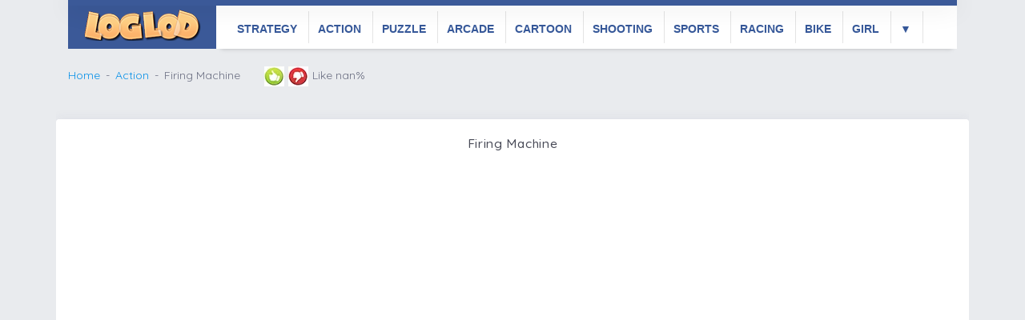

--- FILE ---
content_type: text/html; charset=UTF-8
request_url: https://www.loglod.com/action-games/firing-machine
body_size: 11352
content:

 







<!DOCTYPE html>
<html lang="en" data-textdirection="ltr">
<head>
        <meta http-equiv="Content-Type" content="text/html; charset=UTF-8">
    <meta http-equiv="X-UA-Compatible" content="IE=edge">
    <meta name="viewport" content="width=device-width, initial-scale=1.0, user-scalable=0, minimal-ui">
    <meta name="description" content="Firing Machine online action game by LogLod, Play instantly in browser for free, online without downloading.">
    <meta name="author" content="LogLod">
    <title>Firing Machine | Play on LogLod Games</title>
    <link rel="shortcut icon" type="image/x-icon" href="/favicon.ico">
    <link href="https://fonts.googleapis.com/css?family=Open+Sans:300,300i,400,400i,600,600i,700,700i|Quicksand:300,400,500,700" rel="stylesheet">
    <link rel="stylesheet" type="text/css" href="https://www.loglod.com/assets/app-assets/css/vendors.css">
    <link rel="stylesheet" type="text/css" href="https://www.loglod.com/assets/app-assets/vendors/css/charts/c3.css">
    <link rel="stylesheet" type="text/css" href="https://www.loglod.com/assets/app-assets/css/app.css">
    <link rel="stylesheet" type="text/css" href="https://www.loglod.com/assets/app-assets/css/core/menu/menu-types/horizontal-menu.css">
    <link rel="stylesheet" type="text/css" href="https://www.loglod.com/assets/assets/css/style.css">
    <link rel="canonical" href="https://www.loglod.com/action-games/firing-machine"/>
    <meta property="og:title" content="Firing Machine | Play on LogLod Games"/>
    <meta property="og:description" content="Firing Machine online action game by LogLod, Play instantly in browser for free, online without downloading.">
    <meta property="og:image" content="https://www.loglod.com/game-thumb/firing-machine-140.png">
    <meta property="og:image:type" content="image/png">
    <meta property="og:site_name" content="loglod">
    <meta property="og:url" content="https://www.loglod.com/action-games/firing-machine">
    <meta name="twitter:card" content="summary_large_image">
    <meta name="twitter:site" content="@loglod">
    <meta name="twitter:creator" content="@loglod">
    <meta name="twitter:title" content="Firing Machine | Play on LogLod Games">
    <meta name="twitter:description" content="Firing Machine online action game by LogLod, Play instantly in browser for free, online without downloading.">
    <meta name="twitter:image" content="https://www.loglod.com/game-thumb/firing-machine-140.png">
    <meta name="twitter:card" content="summary_large_image">
    <script async src="https://www.googletagmanager.com/gtag/js?id=UA-2351469-2"></script>
<script>
    window.dataLayer = window.dataLayer || [];
    function gtag(){dataLayer.push(arguments);}
    gtag('js', new Date());

    gtag('config', 'UA-2351469-2');
</script>
<link rel="manifest" href="/manifest.json">
<meta name="msapplication-TileColor" content="#ffffff">
<meta name="msapplication-TileImage" content="/logos/144.png">
<meta name="theme-color" content="#3b5998"></head>
<body class="horizontal-layout horizontal-menu horizontal-menu-padding 2-columns   menu-expanded"
      data-open="click" data-menu="horizontal-menu" data-col="2-columns">
<div class="container">
    <div class="header-navbar navbar-expand-sm navbar navbar-horizontal navbar-fixed navbar-dark navbar-without-dd-arrow navbar-shadow"></div>
    <div class="page-wrapper">
        <div class="container-table">
            <div class="col-md-12 float-left p-0 navbar-dark navbar-horizontal">
                <div class="col-md-12 col-xl-2 col-lg-2 float-left ">
                    <a class="navbar-brand" href="/">
                        <img class="brand-logo" alt="modern admin logo" src="/logo.png" width="155" height="40">
                    </a>
                    <button class="navbar-toggler" type="button" data-toggle="collapse" data-target="#navbarSupportedContent" aria-controls="navbarSupportedContent" aria-expanded="false" aria-label="Toggle navigation">
                        <span class="navbar-toggler-icon"></span>
                    </button>
                </div>
                <nav class="navbar navbar-expand-lg navbar-dark navbar-bgcustom pl-0">
                    <div class="collapse navbar-collapse" id="navbarSupportedContent">
                        <div class="gradient col-md-12">
                        <ul class="categoryNav p-0">
                            <li><a href="/strategy-games/" title="Strategy games">Strategy</a></li>
                            <li><a href="/action-games/" title="Action games">Action</a></li>
                            <li><a href="/puzzle-games/" title="Puzzle games">Puzzle</a></li>
                            <li><a href="/arcade-games/" title="Arcade games">Arcade</a></li>
                            <li><a href="/cartoon-games/" title="Cartoon games">Cartoon</a></li>
                            <li><a href="/shooting-games/" title="Shooting games">Shooting</a></li>
                            <li><a href="/sports-games/" title="Sports games">Sports</a></li>
                            <li><a href="/racing-games/" title="Racing games">Racing</a></li>
                            <li><a href="/bike-games/" title="Bike games">Bike</a></li>
                            <li><a href="/girl-games/" title="Girl games">Girl</a></li>
                            <li class="moregamesheader" id="moreCatsOpen"><a href="#" onClick="return false;">&#9660;</a></li>
                        </ul>
                    </div>
                </nav>
                <div class="clearfix"></div>
                <div id="moreCatsHeader" class="gradient col-md-12">
                    <div id="moreCatsContent">
                        <div class="row col-md-12 categoryNav">
                            <div class="col-md-12"><h2 class="categoryTitle">Game Categories</h2></div>
                            <ul><li><a href="/adventure-games/" title='Action Games'>Adventure Games</a></li><li class="moregamesheader"><a href="/skill-games/" title='Skill Games'>Skill Games</a></li></ul>
                            <ul><li><a href="/funny-games/" title='Action Games'>Funny Games</a></li></ul>
                            <ul><li><a href="/fighting-games/" title='Action Games'>Fighting Games</a></li></ul>
                            <ul><li id="moregamesheader"><a href="/other-games/" title='Other Games'>Other Games</a></li></ul>
                        </div>
                        <div class="row col-md-12 categoryNav">
                            <div class="col-md-12"><h2 class="categoryTitle">Tags</h2></div>
                            <ul>
                                <li><a href="/ninja-games/" title='Ninja Games'>Ninja Games</a></li>
                                <li><a href="/tower-defense-games/" title='Tower Defense Games'>Tower Defense Games</a></li>
                                <li><a href="/mario-games/" title='Mario Games'>Mario Games</a></li>
                                <li><a href="/christmas-games/" title='Christmas Games'>Christmas Games</a></li>
                                <li><a href="/management-games/" title='Management Games'>Management Games</a></li>
                                <li><a href="/cooking-games/" title='Cooking Games'>Cooking Games</a></li>
                                <li><a href="/parking-games/" title='Parking Games'>Parking Games</a></li>
                                <li><a href="/stick-games/" title='Stick Games'>Stick Games</a></li>
                                <li><a href="/zombies-games/" title='Zombie Games'>Zombie Games</a></li>
                                <li><a href="/escape-games/" title='Escape Games'>Escape Games</a></li>
                                <li><a href="/jumping-games/" title='Jumping Games'>Jumping Games</a></li>
                                <li><a href="/war-games/" title='War Games'>War Games</a></li>
                                <li><a href="/flying-games/" title='Flying Games'>Flying Games</a></li>
                            </ul>
                        </div>
                    </div>
                </div>
            </div>
        </div>
    </div>
</div><script type="application/ld+json">
    {
        "@context": "http://schema.org/",
        "@type": "Product",
        "name": "Firing Machine",
        "description": "Control tank, shoot barrels and enemies, collect money to buy different tank which are more powerful.",
        "aggregateRating": {
            "@type": "AggregateRating",
            "ratingValue": "NAN%",
            "ratingCount": "1",
            "bestRating": 100,
            "worstRating": 0
        },
        "offers": {
            "@type": "Offer",
            "priceCurrency": "USD",
            "price": "0",
            "availability": "http://schema.org/InStock"
        }
    }
</script>
<div class="app-content container center-layout mt-2">
    <div class="content-wrapper">
        <div class="content-header row">
            <div class="content-header-left col-md-6 col-12 mb-2 mt-2">
                <div class="row breadcrumbs-top">
                    <div class="breadcrumb-wrapper col-12">
                        <ol class="breadcrumb">
                            <li class="breadcrumb-item"><a href="/">Home</a></li>
                                                                                    <li class="breadcrumb-item"><a href="/action-games">Action</a></li>
                                                        <li class="breadcrumb-item active">Firing Machine</li>
                            <li style="margin-left: 30px"><a href="#" onclick="ratinadd(8689,10);"><img src="[data-uri]" alt="Like"/></a></li>
                            <li style="margin-left: 5px"><a href="#" onclick="ratinadd(8689,1);"><img src="[data-uri]" alt="Don't Like"/></a></li>
                            <li style="margin-left: 5px">Like nan%</li>
                        </ol>
                        <br/>
                        <div class="addthis_inline_share_toolbox_yi3l"></div>
                    </div>
                </div>
            </div>
        </div>
        <div class="content-body">
            <section id="play-game">
                <div class="row">
                    <div class="col-12 p-0">
                        <div class="card">
                            <div class="card-header text-center large">
                                <h1 class="card-title">Firing Machine</h1>
                            </div>
                            <div class="card-content">
                                <div class="card-body p-0">
                                    <div class="row">
                                                                                <script type="text/javascript">
                                            var fileType = 'SWF';
                                            var gameWidth = '700px';
                                            var gameHeight = '700px';
                                            var gameFile = 'firing-machine.swf';
                                        </script>

                                        <div class='gamepbox contenttext textcenter'>
                                                                                                                                                                                                        <div id="game-holder" style="width: 100%; height: 50%;"></div>
                                                                                                                                                                                        </div>
                                    </div>
                                </div>
                            </div>
                        </div>
                    </div>
                </div>
            </section>
            <script async src="https://pagead2.googlesyndication.com/pagead/js/adsbygoogle.js"></script>
            <!-- LogLod New -->
            <ins class="adsbygoogle"
                 style="display:block"
                 data-ad-client="ca-pub-2860539830010362"
                 data-ad-slot="7269772390"
                 data-ad-format="auto"
                 data-full-width-responsive="true"></ins>
            <script>
                (adsbygoogle = window.adsbygoogle || []).push({});
            </script>
            <br/>
            <section id="game-information">
                <div class="row">
                    <div class="col-12">
                        <div class="card">
                            <div class="card-content">
                                <div class="card-body">
                                    <article id="description">
                                        <h2>Description</h2>
                                        <p>Firing Machine</p>
                                        <p>Control tank, shoot barrels and enemies, collect money to buy different tank which are more powerful.</p>
                                    </article>
                                </div>
                            </div>
                        </div>
                    </div>
                </div>
            </section>
            <section id="more-online-games">
                <div class="card">
                    <div class="card-header">
                        <h2 class="card-title">More Online Games</a></h2>
                    </div>
                    <div class="card-content">
                        <div class="card-body p-0">
                                                                                        <div class="game-w-desc col-md-4 float-left m-b-10">
                                    <div class="col-4 float-left p-0">
                                        <a href="https://www.loglod.com/skill-games/drop-dead-3">
                                            <img class="gallery-thumbnail card-img-top lazyload" data-src="https://assets0.loglod.com/game-thumb/drop-dead-3-140.png" src="[data-uri]" width="140" height="85">
                                        </a>
                                    </div>
                                    <div class="col-8 float-left p-r-0">
                                        <a href="https://www.loglod.com/skill-games/drop-dead-3" title="Play Drop Dead 3 Online">Drop Dead 3</a>
                                        <p>Your goal is to damage the ragdoll character as much as you ...</p>
                                    </div>
                                </div>
                                                            <div class="game-w-desc col-md-4 float-left m-b-10">
                                    <div class="col-4 float-left p-0">
                                        <a href="https://www.loglod.com/shooting-games/2112-cooperation-2">
                                            <img class="gallery-thumbnail card-img-top lazyload" data-src="https://assets0.loglod.com/game-thumb/2112-cooperation-2-140.png" src="[data-uri]" width="140" height="85">
                                        </a>
                                    </div>
                                    <div class="col-8 float-left p-r-0">
                                        <a href="https://www.loglod.com/shooting-games/2112-cooperation-2" title="Play 2112 Cooperation 2 Online">2112 Cooperation 2</a>
                                        <p>Continue fighting against your enemies on both screens with ...</p>
                                    </div>
                                </div>
                                                            <div class="game-w-desc col-md-4 float-left m-b-10">
                                    <div class="col-4 float-left p-0">
                                        <a href="https://www.loglod.com/puzzle-games/word-detector">
                                            <img class="gallery-thumbnail card-img-top lazyload" data-src="https://assets0.loglod.com/game-thumb/word-detector-140.png" src="[data-uri]" width="140" height="85">
                                        </a>
                                    </div>
                                    <div class="col-8 float-left p-r-0">
                                        <a href="https://www.loglod.com/puzzle-games/word-detector" title="Play Word Detector Online">Word Detector</a>
                                        <p>Find the hidden words from scrambled letters in this challen...</p>
                                    </div>
                                </div>
                                                            <div class="game-w-desc col-md-4 float-left m-b-10">
                                    <div class="col-4 float-left p-0">
                                        <a href="https://www.loglod.com/action-games/parking-fury-2">
                                            <img class="gallery-thumbnail card-img-top lazyload" data-src="https://assets0.loglod.com/game-thumb/parking-fury-2-140.png" src="[data-uri]" width="140" height="85">
                                        </a>
                                    </div>
                                    <div class="col-8 float-left p-r-0">
                                        <a href="https://www.loglod.com/action-games/parking-fury-2" title="Play Parking Fury 2 Online">Parking Fury 2</a>
                                        <p>Parking Fury is back with Parking Fury 2! Park new cars in e...</p>
                                    </div>
                                </div>
                                                            <div class="game-w-desc col-md-4 float-left m-b-10">
                                    <div class="col-4 float-left p-0">
                                        <a href="https://www.loglod.com/skill-games/training-night">
                                            <img class="gallery-thumbnail card-img-top lazyload" data-src="https://assets0.loglod.com/game-thumb/training-night-140.png" src="[data-uri]" width="140" height="85">
                                        </a>
                                    </div>
                                    <div class="col-8 float-left p-r-0">
                                        <a href="https://www.loglod.com/skill-games/training-night" title="Play Training Night Online">Training Night</a>
                                        <p>Your goal is to help the soldier reach the white flag. Draw ...</p>
                                    </div>
                                </div>
                                                            <div class="game-w-desc col-md-4 float-left m-b-10">
                                    <div class="col-4 float-left p-0">
                                        <a href="https://www.loglod.com/strategy-games/burger-tycoon-2">
                                            <img class="gallery-thumbnail card-img-top lazyload" data-src="https://assets0.loglod.com/game-thumb/burger-tycoon-2-140.png" src="[data-uri]" width="140" height="85">
                                        </a>
                                    </div>
                                    <div class="col-8 float-left p-r-0">
                                        <a href="https://www.loglod.com/strategy-games/burger-tycoon-2" title="Play Burger Tycoon 2 Online">Burger Tycoon 2</a>
                                        <p>Manage your burger empire, everything is starting with farm ...</p>
                                    </div>
                                </div>
                                                            <div class="game-w-desc col-md-4 float-left m-b-10">
                                    <div class="col-4 float-left p-0">
                                        <a href="https://www.loglod.com/racing-games/ll-time-race">
                                            <img class="gallery-thumbnail card-img-top lazyload" data-src="https://assets0.loglod.com/game-thumb/ll-time-race-140.png" src="[data-uri]" width="140" height="85">
                                        </a>
                                    </div>
                                    <div class="col-8 float-left p-r-0">
                                        <a href="https://www.loglod.com/racing-games/ll-time-race" title="Play LL Time Race Online">LL Time Race</a>
                                        <p>You must prove that you can complete all levels in very shor...</p>
                                    </div>
                                </div>
                                                            <div class="game-w-desc col-md-4 float-left m-b-10">
                                    <div class="col-4 float-left p-0">
                                        <a href="https://www.loglod.com/puzzle-games/dead-convoy">
                                            <img class="gallery-thumbnail card-img-top lazyload" data-src="https://assets0.loglod.com/game-thumb/dead-convoy-140.png" src="[data-uri]" width="140" height="85">
                                        </a>
                                    </div>
                                    <div class="col-8 float-left p-r-0">
                                        <a href="https://www.loglod.com/puzzle-games/dead-convoy" title="Play Dead Convoy  Online">Dead Convoy </a>
                                        <p>Your mission is to explode the bridge and do not let enemy t...</p>
                                    </div>
                                </div>
                                                            <div class="game-w-desc col-md-4 float-left m-b-10">
                                    <div class="col-4 float-left p-0">
                                        <a href="https://www.loglod.com/sports-games/ultimate-baseball">
                                            <img class="gallery-thumbnail card-img-top lazyload" data-src="https://assets0.loglod.com/game-thumb/ultimate-baseball-140.png" src="[data-uri]" width="140" height="85">
                                        </a>
                                    </div>
                                    <div class="col-8 float-left p-r-0">
                                        <a href="https://www.loglod.com/sports-games/ultimate-baseball" title="Play Ultimate Baseball Online">Ultimate Baseball</a>
                                        <p>You are playing baseball in front of a huge spectators and t...</p>
                                    </div>
                                </div>
                                                            <div class="game-w-desc col-md-4 float-left m-b-10">
                                    <div class="col-4 float-left p-0">
                                        <a href="https://www.loglod.com/skill-games/crush-the-castle-players-pack">
                                            <img class="gallery-thumbnail card-img-top lazyload" data-src="https://assets0.loglod.com/game-thumb/crush-the-castle-players-pack-140.png" src="[data-uri]" width="140" height="85">
                                        </a>
                                    </div>
                                    <div class="col-8 float-left p-r-0">
                                        <a href="https://www.loglod.com/skill-games/crush-the-castle-players-pack" title="Play Crush the Castle Players Pack Online">Crush the Castle Players Pack</a>
                                        <p>New level pack of popular castle crash game where your using...</p>
                                    </div>
                                </div>
                                                            <div class="game-w-desc col-md-4 float-left m-b-10">
                                    <div class="col-4 float-left p-0">
                                        <a href="https://www.loglod.com/puzzle-games/a-knight-to-remember">
                                            <img class="gallery-thumbnail card-img-top lazyload" data-src="https://assets0.loglod.com/game-thumb/a-knight-to-remember-140.png" src="[data-uri]" width="140" height="85">
                                        </a>
                                    </div>
                                    <div class="col-8 float-left p-r-0">
                                        <a href="https://www.loglod.com/puzzle-games/a-knight-to-remember" title="Play A Knight to Remember Online">A Knight to Remember</a>
                                        <p>Evil knights kidnapped princess and now you have to find and...</p>
                                    </div>
                                </div>
                                                            <div class="game-w-desc col-md-4 float-left m-b-10">
                                    <div class="col-4 float-left p-0">
                                        <a href="https://www.loglod.com/fighting-games/gardini">
                                            <img class="gallery-thumbnail card-img-top lazyload" data-src="https://assets0.loglod.com/game-thumb/gardini-140.png" src="[data-uri]" width="140" height="85">
                                        </a>
                                    </div>
                                    <div class="col-8 float-left p-r-0">
                                        <a href="https://www.loglod.com/fighting-games/gardini" title="Play Gardini Online">Gardini</a>
                                        <p> is a boy from a little village. Forest spirits brought wrat...</p>
                                    </div>
                                </div>
                                                            <div class="game-w-desc col-md-4 float-left m-b-10">
                                    <div class="col-4 float-left p-0">
                                        <a href="https://www.loglod.com/arcade-games/square-bird">
                                            <img class="gallery-thumbnail card-img-top lazyload" data-src="https://assets0.loglod.com/game-thumb/square-bird-140.png" src="[data-uri]" width="140" height="85">
                                        </a>
                                    </div>
                                    <div class="col-8 float-left p-r-0">
                                        <a href="https://www.loglod.com/arcade-games/square-bird" title="Play Square Bird Online">Square Bird</a>
                                        <p>Square Bird is a side-scrolling 2D platform game. Your bird ...</p>
                                    </div>
                                </div>
                                                            <div class="game-w-desc col-md-4 float-left m-b-10">
                                    <div class="col-4 float-left p-0">
                                        <a href="https://www.loglod.com/sports-games/king-of-defenders">
                                            <img class="gallery-thumbnail card-img-top lazyload" data-src="https://assets0.loglod.com/game-thumb/king-of-defenders-140.png" src="[data-uri]" width="140" height="85">
                                        </a>
                                    </div>
                                    <div class="col-8 float-left p-r-0">
                                        <a href="https://www.loglod.com/sports-games/king-of-defenders" title="Play King of Defenders Online">King of Defenders</a>
                                        <p>Help John Terry defender of England national team and Chelse...</p>
                                    </div>
                                </div>
                                                            <div class="game-w-desc col-md-4 float-left m-b-10">
                                    <div class="col-4 float-left p-0">
                                        <a href="https://www.loglod.com/action-games/yeti-sensation">
                                            <img class="gallery-thumbnail card-img-top lazyload" data-src="https://assets0.loglod.com/game-thumb/yeti-sensation-140.png" src="[data-uri]" width="140" height="85">
                                        </a>
                                    </div>
                                    <div class="col-8 float-left p-r-0">
                                        <a href="https://www.loglod.com/action-games/yeti-sensation" title="Play Yeti Sensation Online">Yeti Sensation</a>
                                        <p>In this endless runner you have to help the big Yeti on its ...</p>
                                    </div>
                                </div>
                                                            <div class="game-w-desc col-md-4 float-left m-b-10">
                                    <div class="col-4 float-left p-0">
                                        <a href="https://www.loglod.com/girls-games/the-celebrity-way-of-life">
                                            <img class="gallery-thumbnail card-img-top lazyload" data-src="https://assets0.loglod.com/game-thumb/the-celebrity-way-of-life-140.png" src="[data-uri]" width="140" height="85">
                                        </a>
                                    </div>
                                    <div class="col-8 float-left p-r-0">
                                        <a href="https://www.loglod.com/girls-games/the-celebrity-way-of-life" title="Play The Celebrity Way of Life Online">The Celebrity Way of Life</a>
                                        <p>Ever wanted to be a celebrity? Now you have the chance in th...</p>
                                    </div>
                                </div>
                                                            <div class="game-w-desc col-md-4 float-left m-b-10">
                                    <div class="col-4 float-left p-0">
                                        <a href="https://www.loglod.com/shooting-games/ultimate-force-2">
                                            <img class="gallery-thumbnail card-img-top lazyload" data-src="https://assets0.loglod.com/game-thumb/ultimate-force-2-140.png" src="[data-uri]" width="140" height="85">
                                        </a>
                                    </div>
                                    <div class="col-8 float-left p-r-0">
                                        <a href="https://www.loglod.com/shooting-games/ultimate-force-2" title="Play Ultimate Force 2 Online">Ultimate Force 2</a>
                                        <p>Kill your enemies before they take their positions and manag...</p>
                                    </div>
                                </div>
                                                            <div class="game-w-desc col-md-4 float-left m-b-10">
                                    <div class="col-4 float-left p-0">
                                        <a href="https://www.loglod.com/adventure-games/darkness-springs">
                                            <img class="gallery-thumbnail card-img-top lazyload" data-src="https://assets0.loglod.com/game-thumb/darkness-springs-140.png" src="[data-uri]" width="140" height="85">
                                        </a>
                                    </div>
                                    <div class="col-8 float-left p-r-0">
                                        <a href="https://www.loglod.com/adventure-games/darkness-springs" title="Play Darkness Springs Online">Darkness Springs</a>
                                        <p>Explore dark area and fight down enemies using sward or magi...</p>
                                    </div>
                                </div>
                                                    </div>
                    </div>
                </div>
            </section>
        </div>
    </div>
</div>
<script src="https://www.loglod.com/assets/app-assets/vendors/js/vendors.min.js" type="text/javascript"></script>
<script src="https://www.loglod.com/assets/app-assets/js/core/app-menu.js" type="text/javascript"></script>
<script src="https://www.loglod.com/assets/app-assets/js/core/app.js" type="text/javascript"></script>

<div class="container">
<footer class="footer footer-transparent footer-light navbar-shadow">
<div class="col-md-12">
    <h2>LogLod Your Source For Free Online Browser Games</h2>
    Welcome to LogLod, place to have fun and play best free online games which available online.
    <br/><br/>
    From 2007 we are working hard to give our visitors access to largest base of online games and make this collection very easy to navigate,we are sorting all online games by categories such as strategy games,puzzle games,arcade games,bike racing and more, so you can easy find most favorite game.
    <br/><br/>
    all what you need to play is Flash plug-in for flash games and modern browser for online html5 games.
    <br/><br/>
    Thanks for being here, Enjoy and have fun! LogLod Team ☺
</div>
</footer>
</div>
<script>
    function ratinadd(e, t) {
        $.ajax({
            url: "https://www.loglod.com/NewM/rating.php",
            type: "post",
            data: {
                'value': t,
                'gid': e
            },
            dataType: "html",
            success: function (response, textStatus) {
            }
        });
    }
    $(document).ready(function () {
        $(function () {
            $('#moreCatsOpen').click(function () {
                $('#moreCatsHeader').slideToggle();
                $("#moreCatsContent").animate({opacity: "1"}, 100, function () {
                    $("#moreCatsClose").show();
                });
            });
        });
    });
    /*! lazysizes - v5.1.0 */
    !function(a,b){var c=b(a,a.document);a.lazySizes=c,"object"==typeof module&&module.exports&&(module.exports=c)}("undefined"!=typeof window?window:{},function(a,b){"use strict";var c,d;if(function(){var b,c={lazyClass:"lazyload",loadedClass:"lazyloaded",loadingClass:"lazyloading",preloadClass:"lazypreload",errorClass:"lazyerror",autosizesClass:"lazyautosizes",srcAttr:"data-src",srcsetAttr:"data-srcset",sizesAttr:"data-sizes",minSize:40,customMedia:{},init:!0,expFactor:1.5,hFac:.8,loadMode:2,loadHidden:!0,ricTimeout:0,throttleDelay:125};d=a.lazySizesConfig||a.lazysizesConfig||{};for(b in c)b in d||(d[b]=c[b])}(),!b||!b.getElementsByClassName)return{init:function(){},cfg:d,noSupport:!0};var e=b.documentElement,f=a.Date,g=a.HTMLPictureElement,h="addEventListener",i="getAttribute",j=a[h],k=a.setTimeout,l=a.requestAnimationFrame||k,m=a.requestIdleCallback,n=/^picture$/i,o=["load","error","lazyincluded","_lazyloaded"],p={},q=Array.prototype.forEach,r=function(a,b){return p[b]||(p[b]=new RegExp("(\\s|^)"+b+"(\\s|$)")),p[b].test(a[i]("class")||"")&&p[b]},s=function(a,b){r(a,b)||a.setAttribute("class",(a[i]("class")||"").trim()+" "+b)},t=function(a,b){var c;(c=r(a,b))&&a.setAttribute("class",(a[i]("class")||"").replace(c," "))},u=function(a,b,c){var d=c?h:"removeEventListener";c&&u(a,b),o.forEach(function(c){a[d](c,b)})},v=function(a,d,e,f,g){var h=b.createEvent("Event");return e||(e={}),e.instance=c,h.initEvent(d,!f,!g),h.detail=e,a.dispatchEvent(h),h},w=function(b,c){var e;!g&&(e=a.picturefill||d.pf)?(c&&c.src&&!b[i]("srcset")&&b.setAttribute("srcset",c.src),e({reevaluate:!0,elements:[b]})):c&&c.src&&(b.src=c.src)},x=function(a,b){return(getComputedStyle(a,null)||{})[b]},y=function(a,b,c){for(c=c||a.offsetWidth;c<d.minSize&&b&&!a._lazysizesWidth;)c=b.offsetWidth,b=b.parentNode;return c},z=function(){var a,c,d=[],e=[],f=d,g=function(){var b=f;for(f=d.length?e:d,a=!0,c=!1;b.length;)b.shift()();a=!1},h=function(d,e){a&&!e?d.apply(this,arguments):(f.push(d),c||(c=!0,(b.hidden?k:l)(g)))};return h._lsFlush=g,h}(),A=function(a,b){return b?function(){z(a)}:function(){var b=this,c=arguments;z(function(){a.apply(b,c)})}},B=function(a){var b,c=0,e=d.throttleDelay,g=d.ricTimeout,h=function(){b=!1,c=f.now(),a()},i=m&&g>49?function(){m(h,{timeout:g}),g!==d.ricTimeout&&(g=d.ricTimeout)}:A(function(){k(h)},!0);return function(a){var d;(a=!0===a)&&(g=33),b||(b=!0,d=e-(f.now()-c),d<0&&(d=0),a||d<9?i():k(i,d))}},C=function(a){var b,c,d=99,e=function(){b=null,a()},g=function(){var a=f.now()-c;a<d?k(g,d-a):(m||e)(e)};return function(){c=f.now(),b||(b=k(g,d))}},D=function(){var g,l,m,o,p,y,D,F,G,H,I,J,K=/^img$/i,L=/^iframe$/i,M="onscroll"in a&&!/(gle|ing)bot/.test(navigator.userAgent),N=0,O=0,P=0,Q=-1,R=function(a){P--,(!a||P<0||!a.target)&&(P=0)},S=function(a){return null==J&&(J="hidden"==x(b.body,"visibility")),J||"hidden"!=x(a.parentNode,"visibility")&&"hidden"!=x(a,"visibility")},T=function(a,c){var d,f=a,g=S(a);for(F-=c,I+=c,G-=c,H+=c;g&&(f=f.offsetParent)&&f!=b.body&&f!=e;)(g=(x(f,"opacity")||1)>0)&&"visible"!=x(f,"overflow")&&(d=f.getBoundingClientRect(),g=H>d.left&&G<d.right&&I>d.top-1&&F<d.bottom+1);return g},U=function(){var a,f,h,j,k,m,n,p,q,r,s,t,u=c.elements;if((o=d.loadMode)&&P<8&&(a=u.length)){for(f=0,Q++;f<a;f++)if(u[f]&&!u[f]._lazyRace)if(!M||c.prematureUnveil&&c.prematureUnveil(u[f]))aa(u[f]);else if((p=u[f][i]("data-expand"))&&(m=1*p)||(m=O),r||(r=!d.expand||d.expand<1?e.clientHeight>500&&e.clientWidth>500?500:370:d.expand,c._defEx=r,s=r*d.expFactor,t=d.hFac,J=null,O<s&&P<1&&Q>2&&o>2&&!b.hidden?(O=s,Q=0):O=o>1&&Q>1&&P<6?r:N),q!==m&&(y=innerWidth+m*t,D=innerHeight+m,n=-1*m,q=m),h=u[f].getBoundingClientRect(),(I=h.bottom)>=n&&(F=h.top)<=D&&(H=h.right)>=n*t&&(G=h.left)<=y&&(I||H||G||F)&&(d.loadHidden||S(u[f]))&&(l&&P<3&&!p&&(o<3||Q<4)||T(u[f],m))){if(aa(u[f]),k=!0,P>9)break}else!k&&l&&!j&&P<4&&Q<4&&o>2&&(g[0]||d.preloadAfterLoad)&&(g[0]||!p&&(I||H||G||F||"auto"!=u[f][i](d.sizesAttr)))&&(j=g[0]||u[f]);j&&!k&&aa(j)}},V=B(U),W=function(a){var b=a.target;if(b._lazyCache)return void delete b._lazyCache;R(a),s(b,d.loadedClass),t(b,d.loadingClass),u(b,Y),v(b,"lazyloaded")},X=A(W),Y=function(a){X({target:a.target})},Z=function(a,b){try{a.contentWindow.location.replace(b)}catch(c){a.src=b}},$=function(a){var b,c=a[i](d.srcsetAttr);(b=d.customMedia[a[i]("data-media")||a[i]("media")])&&a.setAttribute("media",b),c&&a.setAttribute("srcset",c)},_=A(function(a,b,c,e,f){var g,h,j,l,o,p;(o=v(a,"lazybeforeunveil",b)).defaultPrevented||(e&&(c?s(a,d.autosizesClass):a.setAttribute("sizes",e)),h=a[i](d.srcsetAttr),g=a[i](d.srcAttr),f&&(j=a.parentNode,l=j&&n.test(j.nodeName||"")),p=b.firesLoad||"src"in a&&(h||g||l),o={target:a},s(a,d.loadingClass),p&&(clearTimeout(m),m=k(R,2500),u(a,Y,!0)),l&&q.call(j.getElementsByTagName("source"),$),h?a.setAttribute("srcset",h):g&&!l&&(L.test(a.nodeName)?Z(a,g):a.src=g),f&&(h||l)&&w(a,{src:g})),a._lazyRace&&delete a._lazyRace,t(a,d.lazyClass),z(function(){var b=a.complete&&a.naturalWidth>1;p&&!b||(b&&s(a,"ls-is-cached"),W(o),a._lazyCache=!0,k(function(){"_lazyCache"in a&&delete a._lazyCache},9)),"lazy"==a.loading&&P--},!0)}),aa=function(a){if(!a._lazyRace){var b,c=K.test(a.nodeName),e=c&&(a[i](d.sizesAttr)||a[i]("sizes")),f="auto"==e;(!f&&l||!c||!a[i]("src")&&!a.srcset||a.complete||r(a,d.errorClass)||!r(a,d.lazyClass))&&(b=v(a,"lazyunveilread").detail,f&&E.updateElem(a,!0,a.offsetWidth),a._lazyRace=!0,P++,_(a,b,f,e,c))}},ba=C(function(){d.loadMode=3,V()}),ca=function(){3==d.loadMode&&(d.loadMode=2),ba()},da=function(){if(!l){if(f.now()-p<999)return void k(da,999);l=!0,d.loadMode=3,V(),j("scroll",ca,!0)}};return{_:function(){p=f.now(),c.elements=b.getElementsByClassName(d.lazyClass),g=b.getElementsByClassName(d.lazyClass+" "+d.preloadClass),j("scroll",V,!0),j("resize",V,!0),a.MutationObserver?new MutationObserver(V).observe(e,{childList:!0,subtree:!0,attributes:!0}):(e[h]("DOMNodeInserted",V,!0),e[h]("DOMAttrModified",V,!0),setInterval(V,999)),j("hashchange",V,!0),["focus","mouseover","click","load","transitionend","animationend"].forEach(function(a){b[h](a,V,!0)}),/d$|^c/.test(b.readyState)?da():(j("load",da),b[h]("DOMContentLoaded",V),k(da,2e4)),c.elements.length?(U(),z._lsFlush()):V()},checkElems:V,unveil:aa,_aLSL:ca}}(),E=function(){var a,c=A(function(a,b,c,d){var e,f,g;if(a._lazysizesWidth=d,d+="px",a.setAttribute("sizes",d),n.test(b.nodeName||""))for(e=b.getElementsByTagName("source"),f=0,g=e.length;f<g;f++)e[f].setAttribute("sizes",d);c.detail.dataAttr||w(a,c.detail)}),e=function(a,b,d){var e,f=a.parentNode;f&&(d=y(a,f,d),e=v(a,"lazybeforesizes",{width:d,dataAttr:!!b}),e.defaultPrevented||(d=e.detail.width)&&d!==a._lazysizesWidth&&c(a,f,e,d))},f=function(){var b,c=a.length;if(c)for(b=0;b<c;b++)e(a[b])},g=C(f);return{_:function(){a=b.getElementsByClassName(d.autosizesClass),j("resize",g)},checkElems:g,updateElem:e}}(),F=function(){!F.i&&b.getElementsByClassName&&(F.i=!0,E._(),D._())};return k(function(){d.init&&F()}),c={cfg:d,autoSizer:E,loader:D,init:F,uP:w,aC:s,rC:t,hC:r,fire:v,gW:y,rAF:z}});
</script>
<style>
    .navbar-dark.navbar-horizontal {
        background: #3b5998;
    }
    .categoryNav li a {
        color: #365899;
        padding: 0 14px 0 11px;
        text-decoration: none;
    }
    .categoryNav li a, .footnavDiv li a {
        height: 40px;
        font-weight: 700;
        text-transform: uppercase;
        top: 2px;
        font-family: Helvetica\ Neue,Helvetica,Arial,sans-serif;
        font-size: 14px;
        position: relative;
    }
    .categoryNav li {
        border-right: solid 1px #e4e4e4;
        float: left;
        line-height: 40px;
    }
    .footnavDiv ul, ul {
        list-style: none;
    }
    .navbar-bgcustom  {
        overflow: hidden;
        background-color: #fff;
        -webkit-box-shadow: 0 11px 16px -6px rgba(0,0,0,.32);
        -moz-box-shadow: 0 11px 16px -6px rgba(0,0,0,.32);
        box-shadow: 0 5px 6px -6px rgba(0,0,0,.32);
    }
    .navbar ol, ul, dl {
        margin-top: 0;
        margin-bottom: 0;
    }
    .game-w-desc{
        margin-bottom: 10px;
        max-height: 85px;
        border-bottom: 1px solid #f4f5fa;
    }
    .game-div {
        background: #e9ebee66;
        box-shadow: 0px 1px 4px 0px rgba(0, 0, 0, 0.02);
    }
    html body a {
        color: #0690e8;
    }
    html body {
        height: 100%;
        background-color: #e9ebee;
        direction: ltr;
    }
    .play {
        display: block;
        width: 0;
        height: 0;
        border-top: 50px solid transparent;
        border-bottom: 50px solid transparent;
        border-left: 60px solid #2c3e50;
        margin: 100px auto 50px auto;
        position: relative;
        z-index: 1;
        transition: all 0.3s;
        -webkit-transition: all 0.3s;
        -moz-transition: all 0.3s;
        left: 10px;
    }
    #plattext {
        font-family: 'Open Sans', sans-serif;
        color: #555;
        text-decoration: none;
        text-transform: uppercase;
        font-size: 50px;
        font-weight: 800;
        letter-spacing: -3px;
        line-height: 1;
        text-shadow: #EDEDED 3px 2px 0;
        position: relative;
    }
    .gamepbox {
        margin: 10px auto 15px;
    }
    .header-navbar {
        padding: 0px;
        min-height: 0.5rem;
        font-family: "Quicksand", Georgia, "Times New Roman", Times, serif;
        transition: 300ms ease all;
    }
    .paging_simple_numbers{
        float: right;
    }
    .pagination {
        margin: 1rem;
    }
    #moreCatsHeader {
        display: none;
        background: #fff;
        border-bottom: 5px solid #e9ebee;
    }
    .g-name ol{
        list-style: none;
        float: left;
        width: 30%;
    }
    .g-name li{
        float: left;
    }
    .navbar-toggler{
        float: right;
        display: none;
    }
    @media (max-width : 1000px) {
        .navbar-toggler{
            display: block;
        }
    }
</style>
<script type="text/javascript">
    if ('serviceWorker' in navigator) {
        console.log("Will the service worker register?");
        navigator.serviceWorker.register('service-worker.js')
            .then(function(reg){
                console.log("Yes, it did.");
            }).catch(function(err) {
            console.log("No it didn't. This happened:", err)
        });
    }
</script><script type="text/javascript" src="//s7.addthis.com/js/300/addthis_widget.js#pubid=ra-5d08d9e43223e56f"></script>
<script>
    function playGame(){
        $("#game-holder").html(gameFile);
        $("#game-holder").css('height','auto');
    }
    $(document).ready(function () {
        if(fileType == 'DCR'){
            $("#game-holder").html('<OBJECT CLASSID="clsid:166B1BCA-3F9C-11CF-8075-444553540000" CODEBASE="http://active.macromedia.com/director/cabs/sw.cab"'
                + 'CODEBASE="http://active.macromedia.com/director/cabs/sw.cab"'
                + 'WIDTH="100%" HEIGHT="100%" NAME="shocked" ID="gameObj">'
                + '<PARAM NAME="SRC" VALUE="' + gameFile + '">'
                + '<embed src="https://assets0.loglod.com/game-file/' + gameFile + '" width="100%" height="100%">'
                + '</OBJECT>');
        }
        if(fileType == 'SWF'){
            $("#game-holder").css('height','auto');
            /*$("#game-holder").html('<object id="gamef" width="'+gameWidth+'" height="'+gameHeight+'" type="application/x-shockwave-flash" data="http://assets0.loglod.com/game-file/'+gameFile+'>'
                + '<param name="movie" value="http://assets0.loglod.com/game-file/'+gameFile+'">'
                + '<param name="allowScriptAccess" value="sameDomain">'
                + '<param name="wmode" value="direct"><param name="menu" value="false">'
                + '<param name="bgcolor" value="#000"><param name="allowNetworking" value="all">'
                + '</object>');*/

            $("#game-holder").html('<embed type="application/x-shockwave-flash" width="'+gameWidth+'" height="'+gameHeight+'" src="https://assets0.loglod.com/game-file/' + gameFile + '" wmode="transparent"></embed>');
            //swfobject.embedSWF("http://assets0.loglod.com/game-file/"+gameFile+"", "game-holder", ""+gameWidth+"", ""+gameHeight+"", "9.0.0");
        }
    });
</script>
<script defer src="https://static.cloudflareinsights.com/beacon.min.js/vcd15cbe7772f49c399c6a5babf22c1241717689176015" integrity="sha512-ZpsOmlRQV6y907TI0dKBHq9Md29nnaEIPlkf84rnaERnq6zvWvPUqr2ft8M1aS28oN72PdrCzSjY4U6VaAw1EQ==" data-cf-beacon='{"version":"2024.11.0","token":"db9c3dd1bd884b87ae5a484e97260fa7","r":1,"server_timing":{"name":{"cfCacheStatus":true,"cfEdge":true,"cfExtPri":true,"cfL4":true,"cfOrigin":true,"cfSpeedBrain":true},"location_startswith":null}}' crossorigin="anonymous"></script>
</body>
</html>

--- FILE ---
content_type: text/html; charset=utf-8
request_url: https://www.google.com/recaptcha/api2/aframe
body_size: 267
content:
<!DOCTYPE HTML><html><head><meta http-equiv="content-type" content="text/html; charset=UTF-8"></head><body><script nonce="S6_YvhM913CiOajEjofKkg">/** Anti-fraud and anti-abuse applications only. See google.com/recaptcha */ try{var clients={'sodar':'https://pagead2.googlesyndication.com/pagead/sodar?'};window.addEventListener("message",function(a){try{if(a.source===window.parent){var b=JSON.parse(a.data);var c=clients[b['id']];if(c){var d=document.createElement('img');d.src=c+b['params']+'&rc='+(localStorage.getItem("rc::a")?sessionStorage.getItem("rc::b"):"");window.document.body.appendChild(d);sessionStorage.setItem("rc::e",parseInt(sessionStorage.getItem("rc::e")||0)+1);localStorage.setItem("rc::h",'1769263052215');}}}catch(b){}});window.parent.postMessage("_grecaptcha_ready", "*");}catch(b){}</script></body></html>

--- FILE ---
content_type: text/css
request_url: https://www.loglod.com/assets/app-assets/vendors/css/charts/c3.css
body_size: 633
content:
/*-- Chart --*/
.c3 svg {
  font: 10px sans-serif;
  -webkit-tap-highlight-color: rgba(0, 0, 0, 0); }

.c3 path, .c3 line {
  fill: none;
  stroke: #000; }

.c3 text {
  -webkit-user-select: none;
  -moz-user-select: none;
  user-select: none; }

.c3-legend-item-tile, .c3-xgrid-focus, .c3-ygrid, .c3-event-rect, .c3-bars path {
  shape-rendering: crispEdges; }

.c3-chart-arc path {
  stroke: #fff; }

.c3-chart-arc text {
  fill: #fff;
  font-size: 13px; }

/*-- Axis --*/
/*-- Grid --*/
.c3-grid line {
  stroke: #e3e3e3; }

.c3-grid text {
  fill: #aaa; }

.c3-xgrid, .c3-ygrid {
  stroke-dasharray: 3 3; }

/* .c3-ygrid line{
  stroke: #e3e3e3;
} */

/*-- Text on Chart --*/
.c3-text.c3-empty {
  fill: #808080;
  font-size: 2em; }

/*-- Line --*/
.c3-line {
  stroke-width: 2px; }

/*-- Point --*/
.c3-circle._expanded_ {
  stroke-width: 1px;
  stroke: white; }

.c3-selected-circle {
  fill: white;
  stroke-width: 2px; }

/*-- Bar --*/
.c3-bar {
  stroke-width: 0; }

.c3-bar._expanded_ {
  fill-opacity: 0.75; }

/*-- Focus --*/
.c3-target.c3-focused {
  opacity: 1; }

.c3-target.c3-focused path.c3-line, .c3-target.c3-focused path.c3-step {
  stroke-width: 2px; }

.c3-target.c3-defocused {
  opacity: 0.3 !important; }

/*-- Region --*/
.c3-region {
  fill: steelblue;
  fill-opacity: 0.1; }

/*-- Brush --*/
.c3-brush .extent {
  fill-opacity: 0.1; }

/*-- Select - Drag --*/
/*-- Legend --*/
.c3-legend-item {
  font-size: 12px; }

.c3-legend-item-hidden {
  opacity: 0.15; }

.c3-legend-background {
  opacity: 0.75;
  fill: white;
  stroke: lightgray;
  stroke-width: 1; }

/*-- Title --*/
.c3-title {
  font: 14px sans-serif; }

/*-- Tooltip --*/
.c3-tooltip-container {
  z-index: 10; }

.c3-tooltip {
  border-collapse: collapse;
  border-spacing: 0;
  background-color: #fff;
  empty-cells: show;
  -webkit-box-shadow: 7px 7px 12px -9px #777777;
  -moz-box-shadow: 7px 7px 12px -9px #777777;
  box-shadow: 7px 7px 12px -9px #777777;
  opacity: 0.9; }

.c3-tooltip tr {
  border: 1px solid #CCC; }

.c3-tooltip th {
  background-color: rgba(0,0,0,0.8);
  font-size: 14px;
  padding: 2px 5px;
  text-align: left;
  color: #FFF; }

.c3-tooltip td {
  font-size: 13px;
  padding: 3px 6px;
  background-color: #fff;
  border-left: 1px dotted #999; }

.c3-tooltip td > span {
  display: inline-block;
  width: 10px;
  height: 10px;
  margin-right: 6px; }

.c3-tooltip td.value {
  text-align: right; }

/*-- Area --*/
.c3-area {
  stroke-width: 0;
  opacity: 0.2; }

/*-- Arc --*/
.c3-chart-arcs-title {
  dominant-baseline: middle;
  font-size: 1.3em; }

.c3-chart-arcs .c3-chart-arcs-background {
  fill: #e0e0e0;
  stroke: none; }

.c3-chart-arcs .c3-chart-arcs-gauge-unit {
  fill: #000;
  font-size: 16px; }

.c3-chart-arcs .c3-chart-arcs-gauge-max {
  fill: #777; }

.c3-chart-arcs .c3-chart-arcs-gauge-min {
  fill: #777; }

.c3-chart-arc .c3-gauge-value {
  fill: #000;
  /*  font-size: 28px !important;*/ }


--- FILE ---
content_type: text/css
request_url: https://www.loglod.com/assets/app-assets/css/bootstrap-extended.css
body_size: 10786
content:
a:focus {
  outline: none; }

.font-small-1 {
  font-size: 0.7rem !important; }

.font-small-2 {
  font-size: 0.8rem !important; }

.font-small-3 {
  font-size: 0.9rem !important; }

.font-medium-1 {
  font-size: 1.1rem !important; }

.font-medium-2 {
  font-size: 1.2rem !important; }

.font-medium-3 {
  font-size: 1.3rem !important; }

.font-medium-4 {
  font-size: 1.4rem !important; }

.font-medium-5 {
  font-size: 1.5rem !important; }

.font-large-1 {
  font-size: 2rem !important; }

.font-large-2 {
  font-size: 3rem !important; }

.font-large-3 {
  font-size: 4rem !important; }

.font-large-4 {
  font-size: 5rem !important; }

.font-large-5 {
  font-size: 6rem !important; }

.text-bold-300 {
  font-weight: 300; }

.text-bold-400 {
  font-weight: 400; }

.text-bold-500 {
  font-weight: 500; }

.text-bold-600 {
  font-weight: 600; }

.text-bold-700 {
  font-weight: 700; }

.text-italic {
  font-style: italic; }

.text-highlight {
  padding: 4px 6px; }

ol li, ul li, dl li {
  line-height: 1.8; }

code {
  padding: .2rem .4rem;
  font-size: 90%;
  color: #F74B5C;
  background-color: #f2f3f5;
  border-radius: 0.25rem; }

pre {
  background-color: #f7f7f9; }
  pre code {
    background-color: transparent !important; }

.bd-example-row .row + .row {
  margin-top: 1rem; }

.bd-example-row .row > .col,
.bd-example-row .row > [class^="col-"] {
  padding-top: .75rem;
  padding-bottom: .75rem;
  background-color: rgba(86, 61, 124, 0.15);
  border: 1px solid rgba(86, 61, 124, 0.2); }

.bd-example-row .flex-items-top,
.bd-example-row .flex-items-middle,
.bd-example-row .flex-items-bottom {
  min-height: 6rem;
  background-color: rgba(255, 0, 0, 0.1); }

.bd-example-row-flex-cols .row {
  min-height: 10rem;
  background-color: rgba(255, 0, 0, 0.1); }

.bd-highlight {
  background-color: rgba(86, 61, 124, 0.15);
  border: 1px solid rgba(86, 61, 124, 0.15); }

.example-container {
  width: 800px;
  width: 100%;
  padding-right: 15px;
  padding-left: 15px;
  margin-right: auto;
  margin-left: auto; }

.example-row {
  display: flex;
  flex-wrap: wrap;
  margin-right: -15px;
  margin-left: -15px; }

.example-content-main {
  position: relative;
  width: 100%;
  min-height: 1px;
  padding-right: 15px;
  padding-left: 15px; }
  @media (min-width: 576px) {
    .example-content-main {
      flex: 0 0 50%;
      max-width: 50%; } }
  @media (min-width: 992px) {
    .example-content-main {
      flex: 0 0 66.666667%;
      max-width: 66.666667%; } }

.example-content-secondary {
  position: relative;
  width: 100%;
  min-height: 1px;
  padding-right: 15px;
  padding-left: 15px; }
  @media (min-width: 576px) {
    .example-content-secondary {
      flex: 0 0 50%;
      max-width: 50%; } }
  @media (min-width: 992px) {
    .example-content-secondary {
      flex: 0 0 33.333333%;
      max-width: 33.333333%; } }

.table-white-space th, .table-white-space td {
  white-space: nowrap; }

.table-borderless td, .table-borderless th {
  border: none; }

.table thead th {
  vertical-align: bottom;
  border-bottom: 2px solid #e3ebf3;
  border-top: 1px solid #e3ebf3; }

.table-bordered th, .table-bordered td {
  border: 1px solid #e3ebf3; }

.table th, .table td {
  border-bottom: 1px solid #e3ebf3; }

.table-bordered {
  border: 1px solid #e3ebf3; }

.table-inverse {
  color: #eceeef;
  background-color: #00A5A8; }

.table.table-column th, .table.table-column td {
  border: none;
  border-left: 1px solid #e3ebf3; }

.table.table-column th:first-child, .table.table-column td:first-child {
  border-left: none; }

.table th, .table td {
  padding: 0.75rem 2rem; }

.table.table-xl th, .table.table-xl td {
  padding: 1.25rem 2rem; }

.table.table-lg th, .table.table-lg td {
  padding: 0.9rem 2rem; }

.table.table-de th, .table.table-de td {
  padding: 0.75rem 2rem; }

.table.table-sm th, .table.table-sm td {
  padding: 0.6rem 2rem; }

.table.table-xs th, .table.table-xs td {
  padding: 0.4rem 2rem; }

/*
* Table sizing
*/
.table-borderless thead th {
  border-top: 1px solid #e3ebf3; }

.table-borderless > tbody > tr > td, .table-borderless > tbody > tr > th {
  border: 0; }

.table > thead > tr.border-solid > th {
  border-bottom-width: 2px; }

.table > thead > tr.border-double > th {
  border-bottom-width: 4px;
  border-bottom-style: double; }

.table > tbody > tr.border-dashed > td {
  border-top-style: dashed; }

.border-custom-color td {
  border-top: inherit;
  border-bottom: inherit; }

form {
  /* .form-body{
        overflow: hidden;
    } */ }
  form label {
    color: #2b335e; }
  form .form-group {
    margin-bottom: 1.5rem; }
  form .form-control {
    border: 1px solid #cacfe7;
    color: #3b4781; }
    form .form-control::-webkit-input-placeholder {
      color: #aeb5da; }
    form .form-control:-moz-placeholder {
      /* Firefox 18- */
      color: #aeb5da; }
    form .form-control::-moz-placeholder {
      /* Firefox 19+ */
      color: #aeb5da; }
    form .form-control:-ms-input-placeholder {
      color: #aeb5da; }
  form .form-section {
    color: #2C303B;
    line-height: 3rem;
    margin-bottom: 20px;
    border-bottom: 1px solid #2C303B; }
    form .form-section i {
      font-size: 20px;
      margin-left: 5px;
      margin-right: 10px; }
  form .form-actions {
    border-top: 1px solid #d1d5ea;
    padding: 20px 0;
    margin-top: 20px; }
    form .form-actions.filled {
      background-color: #F4F5FA; }
    form .form-actions.center {
      text-align: center; }
    form .form-actions.right {
      text-align: right; }
    form .form-actions.top {
      border-top: 0;
      border-bottom: 1px solid #d1d5ea;
      margin-top: 0;
      margin-bottom: 20px; }
    @media (max-width: 767.98px) {
      form .form-actions .buttons-group {
        float: left !important;
        margin-bottom: 10px; } }
  @media (min-width: 576px) {
    form.form-horizontal .form-group .label-control {
      text-align: right; } }
  form.row-separator .form-group {
    margin: 0;
    border-bottom: 1px solid #e9ebf5; }
    form.row-separator .form-group .label-control {
      padding-top: 1.5rem; }
    form.row-separator .form-group > div {
      padding: 1.2rem;
      padding-right: 0; }
    form.row-separator .form-group.last {
      border-bottom: 0; }
  form.form-bordered .form-group {
    margin: 0;
    border-bottom: 1px solid #e9ebf5; }
    form.form-bordered .form-group .label-control {
      padding-top: 1.5rem; }
    form.form-bordered .form-group > div {
      padding: 1.2rem;
      padding-right: 0;
      border-left: 1px solid #e9ebf5; }
    form.form-bordered .form-group.last {
      border-bottom: 0; }
  form.striped-rows .form-group {
    margin: 0; }
    form.striped-rows .form-group .label-control {
      padding-top: 1.5rem; }
    form.striped-rows .form-group > div {
      padding: 1.2rem;
      padding-right: 0; }
    form.striped-rows .form-group:nth-child(even) {
      background-color: #F4F5FA; }
  form.striped-labels .form-group {
    margin: 0; }
    form.striped-labels .form-group .label-control {
      padding-top: 1.5rem; }
    form.striped-labels .form-group > div {
      padding: 1.2rem;
      padding-right: 0;
      background-color: white; }
    form.striped-labels .form-group:nth-child(even) {
      background-color: #F4F5FA; }
  form .custom-control-indicator {
    width: 1.1rem;
    height: 1.075rem;
    line-height: 1.05rem;
    top: 0.15rem;
    left: 0; }
    form .custom-control-indicator + .custom-control-description {
      margin-left: 1rem; }

select.form-control {
  padding-top: 0 !important;
  padding-bottom: 0 !important; }

/*Bootstrap Enhance */
.custom-checkbox {
  margin-bottom: 0; }
  .custom-checkbox .custom-control-input:disabled:checked ~ .custom-control-label::before {
    background-color: rgba(30, 159, 242, 0.5); }

.custom-checkbox input:disabled:checked ~ .custom-control-indicator {
  opacity: 0.5; }

.custom-checkbox input:disabled ~ .custom-control-indicator {
  cursor: not-allowed; }

.custom-control-input > input:focus ~ .custom-control-indicator {
  padding: 0.51rem; }

.custom-control-indicator {
  width: 1.1rem;
  height: 1.075rem;
  line-height: 1.05rem;
  top: 0.15rem; }
  .custom-control-indicator + .custom-control-description {
    margin-left: 1rem; }

.form-control:disabled, .form-control[readonly] {
  background-color: #ECEFF1; }

.input-group-addon {
  background-color: #ECEFF1;
  border-color: #BABFC7; }

.btn.btn-square {
  border-radius: 0; }

.btn.btn-round {
  border-radius: 2rem; }

.btn:focus, .btn.focus, .btn:active, .btn.active {
  outline: none;
  box-shadow: none !important; }

.btn.btn-icon i {
  font-size: 1.1rem; }

.btn.btn-icon.btn-pure {
  background-color: transparent;
  border-color: transparent;
  -webkit-box-shadow: none;
  box-shadow: none; }
  .btn.btn-icon.btn-pure i {
    font-size: 1.25rem; }

.btn.btn-social {
  padding: 0.7rem 0.25rem 0.85rem 3.75rem; }

.btn-min-width {
  min-width: 8.5rem; }

.color-box {
  width: 100%;
  height: 2.75rem;
  border-radius: 0.25rem; }

.btn-float {
  padding: 15px;
  white-space: normal;
  -webkit-box-shadow: 0 6px 10px rgba(0, 0, 0, 0.15);
  box-shadow: 0 6px 10px rgba(0, 0, 0, 0.15); }
  .btn-float.btn-link {
    padding: 10px; }
  .btn-float i {
    display: block;
    margin: 0;
    top: 0; }
  .btn-float.btn-float-lg i, .btn-float.btn-float-lg span {
    font-size: 2rem; }
  .btn-float.btn-float-lg i + span {
    font-size: 1.1rem; }
  .btn-float > i + span {
    display: block;
    padding-top: 10px;
    margin-bottom: -6px; }

.collapse-icon .card-header {
  position: relative; }

.collapse-icon a[data-toggle="collapse"]:after {
  position: absolute;
  top: 40%;
  right: 20px;
  margin-top: -8px;
  font-family: 'feather';
  content: "\e982";
  transition: all 300ms linear 0s; }

.collapse-icon a[data-toggle="collapse"]:before {
  position: absolute;
  top: 40%;
  right: 20px;
  margin-top: -8px;
  font-family: 'feather';
  content: "\e99d";
  transition: all 300ms linear 0s; }

.collapse-icon.left a {
  padding-left: 28px; }
  .collapse-icon.left a:before, .collapse-icon.left a:after {
    left: 20px;
    right: auto; }

.collapse-icon a[aria-expanded="true"]:before {
  opacity: 0; }

.collapse-icon a[aria-expanded="false"]:after {
  opacity: 0; }

.collapse-icon.accordion-icon-rotate a[aria-expanded="true"]:before {
  transform: rotate(180deg); }

.collapse-icon.accordion-icon-rotate a[aria-expanded="false"]:after {
  transform: rotate(-180deg); }

.dropdown.dropdown-demo {
  border: 1px solid rgba(0, 0, 0, 0.15);
  border-radius: 0.25rem; }

.dropdown .dropdown-menu {
  border: 1px solid #E4E5EC;
  border-radius: 0.35rem;
  transform-origin: top;
  animation-fill-mode: forwards;
  transform: scale(1, 0);
  transition: all 0.2s linear;
  margin: -0.1rem 0 0;
  box-shadow: 0px 5px 75px 2px rgba(64, 70, 74, 0.2);
  min-width: 11rem; }
  .dropdown .dropdown-menu .dropdown-header {
    padding: 10px 20px;
    margin-top: 10px;
    text-transform: uppercase;
    color: #626E82; }
  .dropdown .dropdown-menu .dropdown-item {
    padding: 10px 20px;
    width: 100%; }
    .dropdown .dropdown-menu .dropdown-item:active a, .dropdown .dropdown-menu .dropdown-item.active a {
      color: #fff; }

.dropdown .dropdown-divider {
  border: 1px solid #E4E5EC; }

.dropdown i {
  margin-right: 0.5rem; }

.dropdown .dropdown-menu {
  border: 1px solid #E4E5EC;
  border-radius: 0.35rem;
  transform-origin: top;
  animation-fill-mode: forwards;
  transform: scale(1, 0);
  transition: all 0.2s linear;
  margin: -0.1rem 0 0;
  box-shadow: 0px 5px 75px 2px rgba(64, 70, 74, 0.2) !important;
  min-width: 11rem; }
  .dropdown .dropdown-menu .dropdown-header {
    padding: 10px 20px;
    margin-top: 10px;
    text-transform: uppercase;
    color: #626E82; }
  .dropdown .dropdown-menu .dropdown-item {
    padding: 10px 20px;
    width: 100%; }
    .dropdown .dropdown-menu .dropdown-item:active a, .dropdown .dropdown-menu .dropdown-item.active a {
      color: #fff; }

.nav-item i {
  margin-right: 0.5rem; }

.show > .dropdown-menu {
  transform: scale(1, 1);
  opacity: 1;
  display: block; }

.dropdown-toggle::after {
  font-size: 0.8rem;
  font-family: 'LineAwesome';
  content: "\f110" !important;
  border: none !important;
  position: relative;
  top: 0px;
  right: 0px;
  padding: 0 2px 0 6px;
  margin: 0 0.3em 0 0;
  vertical-align: 0; }

.dropdown-toggle.nav-hide-arrow::after {
  display: none; }

.dropdown-toggle:focus {
  outline: 0; }

.navbar-horizontal .dropdown-menu .dropdown-submenu > a:after, .navbar-horizontal .dropdown-menu .dropdown-submenu > button:after {
  font-size: 0.85rem;
  right: 12px; }

.navbar-horizontal .dropdown-toggle::after {
  top: 14px !important; }

.dropdown-menu-right {
  right: 0; }

.dropdown-menu {
  box-shadow: none; }
  .dropdown-menu .dropdown-submenu {
    position: relative; }
    .dropdown-menu .dropdown-submenu:hover .dropdown-menu {
      display: block; }
    .dropdown-menu .dropdown-submenu > .dropdown-menu {
      top: 0;
      left: 100%;
      margin-top: -6px;
      margin-left: -1px; }
      .dropdown-menu .dropdown-submenu > .dropdown-menu.open-left {
        left: auto;
        right: 100%; }
    .dropdown-menu .dropdown-submenu > a:after, .dropdown-menu .dropdown-submenu > button:after {
      font-family: 'LineAwesome';
      content: "\f112" !important;
      right: 15px;
      font-size: 1rem;
      float: right;
      border: none;
      position: absolute; }
    .dropdown-menu .dropdown-submenu :hover > a:after, .dropdown-menu .dropdown-submenu :hover > button:after {
      border-left-color: #555; }
    .dropdown-menu .dropdown-submenu .pull-left {
      float: none; }
      .dropdown-menu .dropdown-submenu .pull-left > .dropdown-menu {
        left: -100%;
        margin-left: 10px; }

.dropdown-header {
  text-transform: uppercase; }
  .dropdown-header.highlight {
    color: #2b2d2f;
    text-decoration: none;
    background-color: #f5f5f5; }

.btn-secondary ~ .dropdown-menu .dropdown-item.active {
  background-color: #cccccc; }

.btn-primary ~ .dropdown-menu .dropdown-item.active {
  background-color: #666EE8; }

.btn-success ~ .dropdown-menu .dropdown-item.active {
  background-color: #28D094; }

.btn-danger ~ .dropdown-menu .dropdown-item.active {
  background-color: #FF4961; }

.btn-info ~ .dropdown-menu .dropdown-item.active {
  background-color: #1E9FF2; }

.btn-warning ~ .dropdown-menu .dropdown-item.active {
  background-color: #FF9149; }

.dropdown-menu.arrow {
  margin-top: 12px; }
  .dropdown-menu.arrow:after, .dropdown-menu.arrow:before {
    position: absolute;
    left: 10px;
    display: inline-block;
    width: 0;
    height: 0;
    content: '';
    border: 7px solid transparent;
    border-top-width: 0; }
  .dropdown-menu.arrow:before {
    top: -7px;
    border-bottom-color: #b3b3b3; }
  .dropdown-menu.arrow:after {
    top: -6px;
    border-bottom-color: #fff; }

.dropdown-menu .arrow-left {
  margin-left: 7px !important; }
  .dropdown-menu .arrow-left:after, .dropdown-menu .arrow-left:before {
    position: absolute;
    top: 10px;
    display: inline-block;
    width: 0;
    height: 0;
    content: '';
    border: 7px solid transparent;
    border-left-width: 0; }
  .dropdown-menu .arrow-left:before {
    left: -8px;
    border-right-color: #b3b3b3; }
  .dropdown-menu .arrow-left:after {
    left: -7px;
    border-right-color: #fff; }

.dropdown-menu .arrow-right {
  margin-right: 7px !important; }
  .dropdown-menu .arrow-right:after, .dropdown-menu .arrow-right:before {
    position: absolute;
    top: 10px;
    display: inline-block;
    width: 0;
    height: 0;
    content: '';
    border: 7px solid transparent;
    border-right-width: 0; }
  .dropdown-menu .arrow-right:before {
    right: -7px;
    border-left-color: #b3b3b3; }
  .dropdown-menu .arrow-right:after {
    right: -6px;
    border-left-color: #fff; }

.dropup .dropdown-toggle::after {
  content: "\f113" !important; }

.dropup .dropdown-menu {
  top: auto; }
  .dropup .dropdown-menu.arrow {
    margin-bottom: 12px; }
    .dropup .dropdown-menu.arrow:after, .dropup .dropdown-menu.arrow:before {
      top: auto;
      border-top-width: 7px;
      border-bottom-width: 0; }
    .dropup .dropdown-menu.arrow:before {
      bottom: -8px;
      border-top-color: #b3b3b3; }
    .dropup .dropdown-menu.arrow:after {
      bottom: -6px;
      border-top-color: #fff; }

.dropup .dropdown-submenu .dropdown-menu {
  bottom: auto;
  top: 0; }

.dropdown-menu-xl a,
.dropdown-menu-xl button {
  padding-top: 9px !important;
  padding-bottom: 9px !important;
  font-size: 1.2rem;
  line-height: 1.43; }

.dropdown-menu-lg a,
.dropdown-menu-lg button {
  padding-top: 6px !important;
  padding-bottom: 6px !important; }

.dropdown-menu-sm a,
.dropdown-menu-sm button {
  padding-top: 5px !important;
  padding-bottom: 5px !important;
  font-size: 0.86rem;
  line-height: 1.67; }

.dropdown-item.buttons-columnVisibility.active {
  color: #000000; }

.drilldown-menu .dropdown-item.active.hover, .drilldown-menu .dropdown-item.active:hover, .drilldown-menu .dropdown-item:active.hover, .drilldown-menu .dropdown-item:active:hover {
  color: #fff; }

/* ===============================================================================================
    File Name: navbar.scss
    Description: Contain header navigation bar, vertical main navigation bar and
    horiznotal main navigation bar related SCSS.
    ----------------------------------------------------------------------------------------------
    Item Name: Modern Admin - Clean Bootstrap 4 Dashboard HTML Template
    Version: 1.0
    Author: PIXINVENT
    Author URL: http://www.themeforest.net/user/pixinvent
================================================================================================*/
.navbar-dark .hamburger-inner, .navbar-dark .hamburger-inner::before, .navbar-dark .hamburger-inner::after {
  background-color: #FFFFFF; }

.header-navbar {
  padding: 0px;
  min-height: 5rem;
  font-family: "Quicksand", Georgia, "Times New Roman", Times, serif;
  transition: 300ms ease all;
  /* For sm screen*/ }
  .header-navbar .navbar-wrapper {
    width: 100%; }
  .header-navbar.navbar-border {
    border-bottom: 1px solid #E4E7ED; }
  .header-navbar.navbar-dark.navbar-border {
    border-bottom: 1px solid #8596B5; }
  .header-navbar.navbar-shadow {
    box-shadow: 0px 2px 30px 2px rgba(0, 0, 0, 0.1); }
  .header-navbar.navbar-without-dd-arrow .nav-link.dropdown-toggle::after {
    display: none; }
  .header-navbar.navbar-brand-center .navbar-header {
    width: 192px;
    position: absolute;
    left: 50%;
    padding: 0;
    margin: 0;
    transform: translate(-50%, 0);
    z-index: 999; }
  .header-navbar .navbar-header {
    height: 100%;
    width: 260px;
    height: 5rem;
    float: left;
    position: relative;
    padding: 0rem 0.85rem;
    transition: 300ms ease all; }
    .header-navbar .navbar-header .navbar-brand {
      padding: 17px 0px;
      margin-right: 0; }
      .header-navbar .navbar-header .navbar-brand .brand-logo {
        width: 36px; }
      .header-navbar .navbar-header .navbar-brand .brand-text {
        display: inline;
        padding-left: 6px;
        font-weight: 500;
        vertical-align: middle; }
  .header-navbar .navbar-container {
    padding: 0rem 18px;
    height: 5rem;
    transition: 300ms ease all;
    background: inherit; }
    .header-navbar .navbar-container ul.nav li > a.nav-link {
      padding: 1.9rem 1rem;
      font-size: 1.15rem; }
      .header-navbar .navbar-container ul.nav li > a.nav-link i.flag-icon {
        margin-right: 0.5rem; }
    .header-navbar .navbar-container ul.nav li a.dropdown-user-link {
      padding: 1.2rem 1rem;
      line-height: 23px; }
      .header-navbar .navbar-container ul.nav li a.dropdown-user-link .user-name {
        display: inline-block;
        margin-bottom: 0.4rem;
        margin-left: 0.2rem; }
    .header-navbar .navbar-container ul.nav li a.menu-toggle {
      padding: 1.7rem 1rem 1.6rem 1rem; }
      .header-navbar .navbar-container ul.nav li a.menu-toggle i {
        font-size: 1.6rem; }
    .header-navbar .navbar-container ul.nav li a.nav-link-label {
      padding: 1.7rem 1rem 1.6rem 1rem; }
    .header-navbar .navbar-container ul.nav li a.dropdown-user-link .avatar {
      margin-right: 0.5rem;
      width: 36px; }
    .header-navbar .navbar-container ul.nav li a.nav-link-search,
    .header-navbar .navbar-container ul.nav li a.nav-link-expand {
      padding: 1.7rem 1rem 1.7rem 1rem; }
    .header-navbar .navbar-container ul.nav li div.input-group {
      padding: 0.7rem 1rem; }
    .header-navbar .navbar-container ul.nav li i.ficon {
      font-size: 1.5rem; }
    .header-navbar .navbar-container ul.nav li .media-list {
      max-height: 18.2rem; }
    .header-navbar .navbar-container ul.nav li .scrollable-container {
      position: relative; }
    .header-navbar .navbar-container .dropdown-menu-media {
      width: 24rem; }
      .header-navbar .navbar-container .dropdown-menu-media .media-list .media {
        padding: 1rem;
        border: none;
        border-bottom: 1px solid #E4E5EC; }
      .header-navbar .navbar-container .dropdown-menu-media .dropdown-menu-header {
        border-bottom: 1px solid #E4E5EC; }
      .header-navbar .navbar-container .dropdown-menu-media .dropdown-menu-footer a {
        padding: 0.3rem;
        border-top: 1px solid #E4E5EC; }
  .header-navbar.navbar-without-menu .navbar-container {
    margin-left: 0; }
  .header-navbar .nav-item + .nav-item {
    margin-left: 0rem; }
  @media (max-width: 767.98px) {
    .header-navbar .navbar-header {
      width: 100% !important;
      padding: 0.5rem 1rem; }
      .header-navbar .navbar-header .menu-toggle {
        top: 2px;
        position: relative; }
      .header-navbar .navbar-header .open-navbar-container i {
        font-size: 1.8rem; }
      .header-navbar .navbar-header .navbar-brand {
        position: absolute;
        left: 50%;
        top: 0;
        transform: translate(-50%, 0); }
    .header-navbar.navbar-with-menu .navbar-container {
      width: 100%;
      display: table;
      background: #fff;
      padding: 0rem 1rem;
      margin: 0;
      height: auto; } }

.navbar-light {
  background: #FFFFFF; }
  .navbar-light.navbar-horizontal {
    background: #FFFFFF; }
  .navbar-light .navbar-nav li {
    line-height: 1; }
  .navbar-light .navbar-nav .active.nav-link {
    background-color: rgba(0, 0, 0, 0.03); }
  .navbar-light .navbar-nav .disabled.nav-link {
    color: #6B6F82; }

.navbar-dark {
  background: #2C303B; }
  .navbar-dark.navbar-horizontal {
    background: #2C303B; }
  .navbar-dark .nav-search .form-control,
  .navbar-dark .nav-search .btn-secondary {
    color: #FFFFFF;
    background: #2C303B; }
  .navbar-dark .navbar-brand .brand-text {
    color: #FFFFFF !important; }
  .navbar-dark .navbar-nav li {
    line-height: 1; }
  .navbar-dark .navbar-nav .active.nav-link {
    background-color: rgba(255, 255, 255, 0.05); }
  .navbar-dark .navbar-nav .disabled.nav-link {
    color: #98A4B8; }

.navbar-semi-dark {
  background: #FFFFFF; }
  .navbar-semi-dark .navbar-header {
    background: #2C303B; }
    .navbar-semi-dark .navbar-header .brand-text {
      color: #FFFFFF; }
  .navbar-semi-dark .navbar-nav li {
    line-height: 1; }
  .navbar-semi-dark .navbar-nav .nav-link {
    color: #6B6F82; }
  .navbar-semi-dark .navbar-nav .active.nav-link {
    background-color: rgba(0, 0, 0, 0.03); }
  .navbar-semi-dark .navbar-nav .disabled.nav-link {
    color: #6B6F82; }

.navbar-semi-light {
  background: #6B6F82; }
  .navbar-semi-light .navbar-header {
    background: #FFFFFF; }
    .navbar-semi-light .navbar-header .brand-text {
      color: #464855; }
  .navbar-semi-light .navbar-nav li {
    line-height: 1; }
  .navbar-semi-light .navbar-nav .nav-link {
    color: #FFFFFF; }
  .navbar-semi-light .navbar-nav .active.nav-link {
    background-color: rgba(0, 0, 0, 0.03); }
  .navbar-semi-light .navbar-nav .disabled.nav-link {
    color: #6B6F82; }

.mega-dropdown {
  position: static !important; }
  .mega-dropdown .dropdown-menu {
    display: flex; }

.navigation-main .mega-dropdown-menu, .navbar-nav .mega-dropdown-menu {
  font-family: "Open Sans", -apple-system, BlinkMacSystemFont, "Segoe UI", Roboto, "Helvetica Neue", Arial, sans-serif;
  width: calc(100% - 50px);
  padding: 0.5rem 0;
  /* fallback if needed */
  margin: 0px 25px;
  box-shadow: none;
  box-shadow: 0px 5px 75px 2px rgba(64, 70, 74, 0.2);
  z-index: 9999; }
  .navigation-main .mega-dropdown-menu ul, .navbar-nav .mega-dropdown-menu ul {
    padding: 0;
    margin: 0; }
    .navigation-main .mega-dropdown-menu ul li, .navbar-nav .mega-dropdown-menu ul li {
      list-style: none; }
      .navigation-main .mega-dropdown-menu ul li a, .navbar-nav .mega-dropdown-menu ul li a {
        display: block;
        color: #464855; }
        .navigation-main .mega-dropdown-menu ul li a .children-in, .navbar-nav .mega-dropdown-menu ul li a .children-in {
          float: right; }
        .navigation-main .mega-dropdown-menu ul li a:hover, .navbar-nav .mega-dropdown-menu ul li a:hover {
          text-decoration: none;
          color: #6B6F82; }
        .navigation-main .mega-dropdown-menu ul li a:focus, .navbar-nav .mega-dropdown-menu ul li a:focus {
          text-decoration: none;
          color: #6B6F82; }
    .navigation-main .mega-dropdown-menu ul a.dropdown-item, .navbar-nav .mega-dropdown-menu ul a.dropdown-item {
      padding: 10px; }
  .navigation-main .mega-dropdown-menu p.accordion-text, .navbar-nav .mega-dropdown-menu p.accordion-text {
    line-height: 1.45; }
  .navigation-main .mega-dropdown-menu .dropdown-menu-header, .navbar-nav .mega-dropdown-menu .dropdown-menu-header {
    padding: 0.5rem 0;
    border-bottom: 1px solid #E4E5EC; }
  .navigation-main .mega-dropdown-menu h6 i.la, .navbar-nav .mega-dropdown-menu h6 i.la {
    font-size: 1.1rem; }

.horizontal-top-icon-menu .mega-dropdown-menu {
  margin: 0px 25px !important; }

@media (min-width: 576px) {
  .container .mega-dropdown-menu {
    max-width: 540px;
    margin: 0 calc((100% - 540px)/2); } }

@media (min-width: 768px) {
  .container .mega-dropdown-menu {
    max-width: 720px;
    margin: 0 calc((100% - 720px)/2); } }

@media (min-width: 992px) {
  .container .mega-dropdown-menu {
    max-width: 960px;
    margin: 0 calc((100% - 960px)/2); } }

@media (min-width: 1200px) {
  .container .mega-dropdown-menu {
    max-width: 1140px;
    margin: 0 calc((100% - 1140px)/2); } }

@-moz-document url-prefix() {
  ul li a .children-in {
    position: relative;
    right: 3px;
    top: -14px; } }

.menu-list {
  list-style: none;
  padding: 0;
  overflow: hidden; }

.menu-panel {
  padding: 0; }

.sliding-menu {
  overflow: hidden;
  position: relative; }
  .sliding-menu ul {
    float: left;
    margin: 0;
    padding: 0; }
    .sliding-menu ul li {
      list-style: none;
      margin: 0; }

.navbar-menu-icon {
  width: 24px;
  margin: 16px 2px !important;
  position: relative;
  margin: 0px auto;
  transform: rotate(0deg);
  transition: .5s ease-in-out;
  cursor: pointer; }

.navbar-menu-icon span {
  display: block;
  position: absolute;
  height: 2px;
  width: 100%;
  background: #6B6F82;
  border-radius: 9px;
  opacity: 1;
  left: 0;
  transform: rotate(0deg);
  transition: .25s ease-in-out; }

.navbar-menu-icon span:nth-child(1) {
  top: 0px; }

.navbar-menu-icon span:nth-child(2) {
  top: 10px; }

.navbar-menu-icon span:nth-child(3) {
  top: 20px; }

.navbar-menu-icon.show span:nth-child(1) {
  top: 10px;
  transform: rotate(135deg); }

.navbar-menu-icon.show span:nth-child(2) {
  opacity: 0;
  left: -60px; }

.navbar-menu-icon.show span:nth-child(3) {
  top: 10px;
  transform: rotate(-135deg); }

@media (max-width: 767.98px) {
  .header-navbar .navbar-nav .show {
    position: static; }
  .header-navbar .navbar-nav .open-navbar-container {
    padding-top: 0.625rem; }
  .header-navbar .navbar-container .show .dropdown-menu {
    right: 0;
    left: 0 !important;
    float: none;
    width: auto;
    margin-top: 0;
    max-height: 400px;
    overflow-x: hidden;
    overflow-y: scroll; }
  .header-navbar .navbar-container ul.nav li.nav-item i {
    margin-right: 0.2rem; }
  .header-navbar .navbar-container ul.nav li > a.nav-link {
    padding: 1.5rem 0.4rem; }
    .header-navbar .navbar-container ul.nav li > a.nav-link i.flag-icon {
      margin-right: 0.2rem; }
  .header-navbar .navbar-container ul.nav li a.dropdown-user-link {
    padding: 0.8rem 0.6rem; }
  .header-navbar .navbar-container ul.nav li a.nav-link-label {
    padding: 1.4rem 0rem 1rem 0.8rem; }
  .header-navbar .navbar-container ul.nav li a.nav-link-search,
  .header-navbar .navbar-container ul.nav li a.nav-link-expand {
    padding: 1.4rem 1rem 1rem 1rem; }
  .header-navbar .navbar-container ul.nav li .dropdown-toggle::after {
    margin-right: 0;
    margin-left: -2px; }
  .navbar-dark .hamburger-inner,
  .navbar-dark .hamburger-inner::before,
  .navbar-dark .hamburger-inner::after,
  .navbar-semi-dark .hamburger-inner,
  .navbar-semi-dark .hamburger-inner::before,
  .navbar-semi-dark .hamburger-inner::after {
    background-color: #FFFFFF; }
  .navbar-dark .navbar-header .navbar-nav .nav-link,
  .navbar-semi-dark .navbar-header .navbar-nav .nav-link {
    color: #FFFFFF; }
  .navbar-dark .navbar-container .navbar-nav .nav-link,
  .navbar-semi-dark .navbar-container .navbar-nav .nav-link {
    color: #6B6F82; }
  .navbar-light .navbar-header .navbar-nav .nav-link,
  .navbar-semi-light .navbar-header .navbar-nav .nav-link {
    color: #2C303B; }
  .navbar-light .navbar-container .navbar-nav .nav-link,
  .navbar-semi-light .navbar-container .navbar-nav .nav-link {
    color: #6B6F82; } }

.headroom {
  will-change: transform;
  transition: transform 200ms linear; }

.headroom--pinned-top {
  transform: translateY(0%); }

.headroom--unpinned-top {
  transform: translateY(-100%); }

.headroom--pinned-bottom {
  transform: translateY(0%); }

.headroom--unpinned-bottom {
  transform: translateY(100%); }

@media (max-width: 1199.98px) {
  .header-navbar .navbar-container ul.nav li > a.nav-link i.flag-icon {
    margin-right: 0.2rem; }
  .header-navbar .navbar-container ul.nav li a.dropdown-user-link {
    padding: 0.8rem 0.6rem; }
  .header-navbar .navbar-container ul.nav li .dropdown-toggle::after {
    margin-right: 0;
    margin-left: -2px; } }

@media (max-width: 1199.98px) {
  .header-navbar .navbar-container ul.nav li .selected-language {
    display: none; }
  .header-navbar .navbar-container ul.nav li a.dropdown-user-link .user-name {
    display: none; } }

@media (max-width: 767px) {
  #navbar-mobile.navbar-collapse .navbar-nav {
    margin: 0;
    flex-flow: row wrap; }
    #navbar-mobile.navbar-collapse .navbar-nav .dropdown-menu {
      position: absolute; }
    #navbar-mobile.navbar-collapse .navbar-nav .nav-item {
      float: left; } }

/* ----------- iPhone 5, 5S  iPhone 6----------- */
/* Landscape */
@media only screen and (min-device-width: 26.78em) and (max-device-width: 47.64em) and (-webkit-min-device-pixel-ratio: 2) and (orientation: landscape) {
  .header-navbar .navbar-container .show .dropdown-menu {
    max-height: 180px; } }

/* ----------- iPhone 6+ ----------- */
/* Landscape */
@media only screen and (min-device-width: 29.57em) and (max-device-width: 52.57em) and (-webkit-min-device-pixel-ratio: 3) and (orientation: landscape) {
  .header-navbar .navbar-container .show .dropdown-menu {
    max-height: 280px; } }

.card-group, .card-deck {
  margin-bottom: 0.75rem; }

.card {
  margin-bottom: 1.875rem;
  border: none;
  box-shadow: 0px 1px 15px 1px rgba(62, 57, 107, 0.07); }
  .card .card {
    box-shadow: none !important; }
  .card .card-title {
    font-weight: 500;
    letter-spacing: 0.05rem;
    font-size: 1.12rem; }
  .card .card-bordered {
    border: 1px solid rgba(0, 0, 0, 0.06); }
  .card.card-fullscreen {
    display: block;
    z-index: 9999;
    position: fixed;
    width: 100% !important;
    height: 100% !important;
    top: 0;
    right: 0;
    left: 0;
    bottom: 0;
    overflow: auto; }
  .card .card-body[class*='border-bottom-'] {
    border-bottom-width: 2px !important; }
  .card .card-img-overlay.bg-overlay {
    background: rgba(0, 0, 0, 0.45); }
  .card .card-img-overlay .text-muted {
    color: #464855 !important; }
  .card.card-minimal {
    border: none;
    box-shadow: none; }
  .card.crypto-card-3 .card-body:before {
    font-family: "cryptocoins";
    font-size: 10rem;
    color: rgba(255, 255, 255, 0.15);
    position: absolute;
    bottom: -32px;
    right: 0px; }

.card-moved .card, .card-moved .card-header {
  background-color: #FF9149;
  color: #FFFFFF; }

.handle, .titleArea {
  cursor: move; }

.card-header {
  border-bottom: none; }
  .card-header .card-title {
    margin-bottom: 0; }
  .card-header .heading-elements,
  .card-header .heading-elements-toggle {
    background-color: inherit;
    position: absolute;
    top: 20px;
    right: 20px; }
    .card-header .heading-elements.heading-top-elements .page-item,
    .card-header .heading-elements-toggle.heading-top-elements .page-item {
      display: inline-block; }
    .card-header .heading-elements a,
    .card-header .heading-elements-toggle a {
      padding: 0 8px; }
      .card-header .heading-elements a.btn,
      .card-header .heading-elements-toggle a.btn {
        padding-top: 6px;
        padding-bottom: 6px; }

.card-footer {
  border-top: 1px solid #EEEEEE; }

.text-white .card-text {
  color: white; }

.text-white .card-img-overlay .text-muted {
  color: #FFF !important; }

.text-white code {
  background-color: white; }

.text-white .heading-elements i {
  color: #FFF; }

.card-head-inverse {
  color: #FFF; }
  .card-head-inverse .heading-elements i {
    color: #FFF; }

.card-transparent {
  background-color: transparent; }

.card-image-position-right {
  margin-left: 50px;
  position: absolute;
  top: -27px; }

.card-image-position-right-mid {
  position: absolute;
  top: 23px;
  margin-left: 280px;
  width: 250px; }

.card-font-style-black {
  font-size: 90px;
  font-weight: 900;
  color: #ffffff52;
  margin-top: -12px; }

.card-font-style-white {
  font-size: 72px;
  font-weight: 900;
  margin-top: -10px; }

.background-round {
  background-color: rgba(0, 0, 0, 0.18);
  padding: 8px;
  border-radius: 50%; }

@media (max-width: 991.98px) {
  .heading-elements {
    text-align: center; }
    .heading-elements .list-inline {
      display: none; }
    .heading-elements.visible {
      display: block;
      margin-top: 0;
      top: 100%;
      top: 50px;
      height: auto;
      left: 0px;
      padding: 10px;
      border: 1px solid #eee;
      z-index: 997;
      position: absolute;
      width: 100%; }
      .heading-elements.visible .list-inline {
        display: block; } }

@media (min-width: 992px) {
  .heading-elements-toggle {
    display: none; } }

.breadcrumb {
  font-size: 1rem;
  font-family: "Quicksand", Georgia, "Times New Roman", Times, serif;
  background-color: transparent;
  padding: 0 0 0.75rem 0rem; }
  .breadcrumb > li + li::before {
    padding-right: .6rem;
    padding-left: .6rem; }
  .breadcrumb .breadcrumb-item + .breadcrumb-item::before {
    content: "-"; }

/* Custom scss for page headers style */
.breadcrumbs-right .breadcrumb {
  float: right; }

.breadcrumbs-top .breadcrumb {
  margin: 0;
  padding: 0; }

.breadcrumb-new .content-header-title {
  padding: 6px 24px 8px 0;
  margin: 0 24px 0 0;
  border-right: 1px solid #E4E5EC; }

.pagination {
  margin-top: 1rem; }
  .pagination .page-link {
    color: #1E9FF2;
    border: 1px solid #BABFC7; }

.pager {
  padding-left: 0;
  margin: 1.45 0;
  list-style: none;
  text-align: center; }
  .pager li {
    display: inline; }
    .pager li > a,
    .pager li > span {
      display: inline-block;
      padding: 5px 14px;
      background-color: #fff;
      border: 1px solid #626E82;
      border-radius: 0.25rem; }
    .pager li > a:hover,
    .pager li > a:focus {
      text-decoration: none;
      background-color: #F9FAFD; }
  .pager.pager-square li a {
    border-radius: 0; }
  .pager.pager-round li a {
    border-radius: 2rem; }
  .pager.pager-flat li a {
    border: 0; }
  .pager .next > a,
  .pager .next > span {
    float: right; }
  .pager .previous > a,
  .pager .previous > span {
    float: left; }
  .pager .disabled > a,
  .pager .disabled > a:hover,
  .pager .disabled > a:focus,
  .pager .disabled > span {
    color: #6B6F82;
    background-color: #fff; }
  .pager [class*="text-"] .pager {
    text-align: inherit; }

.badge {
  color: #FFFFFF;
  font-weight: 400; }
  .badge[class*='badge-'] [class*='icon-'] {
    line-height: 1; }
    .badge[class*='badge-'] [class*='icon-'] ~ span {
      position: relative;
      bottom: 2px;
      padding: 0 5px; }
  .badge[class*='badge-'] span {
    position: relative;
    bottom: 2px;
    padding: 0 5px; }
  .badge[class*='badge-'] a {
    color: #fff; }
  .badge[class*='badge-'] .dropdown-toggle::after, .badge[class*='badge-'].dropdown-toggle::after {
    position: relative;
    top: -2px;
    right: 3px;
    font-size: 1rem; }
  .badge[class*='badge-'] .dropdown-menu a {
    color: #555; }
  .badge.badge-square {
    border-radius: 0; }
  .badge.badge-border {
    background-color: transparent;
    border-width: 3px !important;
    font-size: 85%; }
  .badge.badge-striped {
    background-color: #dadada;
    border-width: 3px !important;
    font-size: 0.85rem;
    color: #555; }
    .badge.badge-striped a {
      color: #555; }
  .badge.badge.float-right {
    margin-left: 0.5rem;
    margin-top: 0.15rem; }

.badge-xl {
  font-size: 1.8rem; }

.badge-lg {
  font-size: 1.2rem; }

.badge-md {
  font-size: 1rem; }

.badge-sm {
  font-size: 0.8rem; }

.badge-secondary {
  background-color: #6B6F82; }
  .badge-secondary.badge-glow {
    box-shadow: 0px 0px 10px #6B6F82; }
  .badge-secondary[href]:hover, .badge-secondary[href]:focus {
    background-color: #545766; }

.badge-primary {
  background-color: #666EE8; }
  .badge-primary.badge-glow {
    box-shadow: 0px 0px 10px #666EE8; }
  .badge-primary[href]:hover, .badge-primary[href]:focus {
    background-color: #3a44e1; }

.badge-success {
  background-color: #28D094; }
  .badge-success.badge-glow {
    box-shadow: 0px 0px 10px #28D094; }
  .badge-success[href]:hover, .badge-success[href]:focus {
    background-color: #20a576; }

.badge-info {
  background-color: #1E9FF2; }
  .badge-info.badge-glow {
    box-shadow: 0px 0px 10px #1E9FF2; }
  .badge-info[href]:hover, .badge-info[href]:focus {
    background-color: #0c84d1; }

.badge-warning {
  background-color: #FF9149; }
  .badge-warning.badge-glow {
    box-shadow: 0px 0px 10px #FF9149; }
  .badge-warning[href]:hover, .badge-warning[href]:focus {
    background-color: #ff7216; }

.badge-danger {
  background-color: #FF4961; }
  .badge-danger.badge-glow {
    box-shadow: 0px 0px 10px #FF4961; }
  .badge-danger[href]:hover, .badge-danger[href]:focus {
    background-color: #ff1635; }

.badge-up {
  position: absolute;
  top: 10px;
  right: 6px; }

.badge-icon i {
  font-size: 100%;
  margin-right: 5px; }

.form-control + .block-tag {
  display: block; }

.block-tag {
  margin-top: 0.5rem; }

.block-area {
  padding: 0.24rem 0.3rem; }

.token.property,
.token.tag,
.token.boolean,
.token.number,
.token.constant,
.token.symbol,
.token.deleted {
  color: #905;
  font-size: 100%;
  font-weight: 400;
  padding: 0; }

.nav {
  border-radius: 0.25rem; }
  .nav.wrap-border {
    border: 1px solid #ddd; }
    .nav.wrap-border li.nav-header {
      margin: 0 0.5rem; }
  .nav.no-hover-bg .nav-item:hover {
    background-color: transparent; }
  .nav .dropdown .dropdown-item.active {
    background-color: transparent;
    color: #55595c; }
    .nav .dropdown .dropdown-item.active:focus {
      background-color: transparent;
      color: #55595c; }
  .nav.square-border {
    border-radius: 0; }
    .nav.square-border .nav-item .nav-link.active {
      border-radius: 0; }
  .nav .nav-item .nav-link {
    display: inline-flex; }
  .nav .nav-item i {
    align-self: center; }
  .nav .dropdown-divider {
    margin: 0.5rem 0; }
  .nav .modern-nav-toggle {
    padding: 25px 0px; }
  .nav.nav-pills .nav-item .nav-link i.float-right:before {
    position: relative;
    top: 7px;
    left: 7px; }
  .nav.nav-pills .nav-item .nav-link .badge.float-right {
    position: relative;
    top: 1px;
    left: 3px; }
  .nav.nav-pills .nav-item .nav-link.dropdown-toggle::after {
    top: -1px; }
  .nav.nav-pills.nav-justified {
    width: 100%; }
    .nav.nav-pills.nav-justified .nav-item {
      float: none; }
    .nav.nav-pills.nav-justified .nav-link {
      text-align: center;
      margin-bottom: 5px; }
    .nav.nav-pills.nav-justified > .dropdown .dropdown-menu {
      top: auto;
      left: auto; }
    @media (min-width: 576px) {
      .nav.nav-pills.nav-justified .nav-item {
        display: table-cell;
        width: 1%; }
      .nav.nav-pills.nav-justified .nav-link {
        margin-bottom: 0; } }
    .nav.nav-pills.nav-justified .nav-link {
      margin-right: 0;
      border-radius: 0.25rem; }
    @media (min-width: 576px) {
      .nav.nav-pills.nav-justified .nav-link.active,
      .nav.nav-pills.nav-justified .nav-link.active:hover,
      .nav.nav-pills.nav-justified .nav-link.active:focus {
        border-bottom-color: transparent; } }
    .nav.nav-pills.nav-justified .nav-link {
      display: block; }
      .nav.nav-pills.nav-justified .nav-link.active {
        border: none; }
        .nav.nav-pills.nav-justified .nav-link.active:hover, .nav.nav-pills.nav-justified .nav-link.active:focus {
          border: none; }
  .nav.nav-pills.nav-pill-bordered .nav-item {
    border: 1px solid #d3d3d3;
    border-radius: 0.25rem; }
  .nav.nav-pills.nav-pill-with-active-bordered .nav-item a.nav-link {
    border: 1px solid #d3d3d3;
    border-radius: 0.25rem;
    background-color: #ffffff;
    color: #55595c; }
    .nav.nav-pills.nav-pill-with-active-bordered .nav-item a.nav-link.active {
      border: 1px solid #666EE8;
      color: #666EE8; }
  .nav.nav-pills.nav-active-bordered-pill .nav-item a.nav-link {
    color: #55595c; }
    .nav.nav-pills.nav-active-bordered-pill .nav-item a.nav-link.active {
      border: 1px solid #666EE8;
      border-radius: 0.25rem;
      color: #666EE8;
      background-color: #ffffff; }
  .nav.nav-pills.nav-pill-toolbar.nav-stacked .nav-item ~ .nav-item a.nav-link {
    border-left: 1px solid #d3d3d3;
    border-top: 0; }
  .nav.nav-pills.nav-pill-toolbar.nav-stacked .nav-item:first-child a.nav-link {
    border-radius: 0.25rem 0.25rem 0 0; }
  .nav.nav-pills.nav-pill-toolbar.nav-stacked .nav-item:last-child a.nav-link {
    border-radius: 0 0 0.25rem 0.25rem; }
  .nav.nav-pills.nav-pill-toolbar .nav-item {
    margin-top: 0;
    margin-left: 0; }
    .nav.nav-pills.nav-pill-toolbar .nav-item a.nav-link {
      border: 1px solid #d3d3d3;
      border-radius: 0; }
      .nav.nav-pills.nav-pill-toolbar .nav-item a.nav-link.active, .nav.nav-pills.nav-pill-toolbar .nav-item a.nav-link:active {
        border-color: #1E9FF2; }
  .nav.nav-tabs .nav-item .nav-link {
    padding: 0.5rem 0.7rem;
    display: inline-flex; }
    .nav.nav-tabs .nav-item .nav-link:hover:not(.active) {
      border-color: transparent; }
    .nav.nav-tabs .nav-item .nav-link.active {
      background-color: #fff;
      border-radius: 0.25rem 0.25rem 0 0; }
    .nav.nav-tabs .nav-item .nav-link i.float-right {
      margin-left: 0.5rem; }
    .nav.nav-tabs .nav-item .nav-link.dropdown-toggle::after {
      top: -1px; }
  .nav.nav-tabs .nav-item:hover {
    color: #333; }
  .nav.nav-tabs.wrap-border {
    border: 1px solid #ddd; }
  .nav.nav-tabs.no-hover-bg .nav-item:hover {
    background-color: transparent; }
  .nav.nav-tabs .dropdown .dropdown-item.active {
    background-color: transparent;
    color: #55595c; }
    .nav.nav-tabs .dropdown .dropdown-item.active:focus {
      background-color: transparent;
      color: #55595c; }
  .nav.nav-tabs.square-border {
    border-radius: 0; }
    .nav.nav-tabs.square-border .nav-item .nav-link.active {
      border-radius: 0; }
  .nav.nav-tabs.nav-justified {
    width: 100%; }
    .nav.nav-tabs.nav-justified .nav-item {
      float: none; }
    .nav.nav-tabs.nav-justified .nav-link {
      text-align: center;
      margin-bottom: 5px; }
    .nav.nav-tabs.nav-justified > .dropdown .dropdown-menu {
      top: auto;
      left: auto; }
    @media (min-width: 576px) {
      .nav.nav-tabs.nav-justified .nav-item {
        display: table-cell;
        width: 1%; }
      .nav.nav-tabs.nav-justified .nav-link {
        margin-bottom: 0; } }
    .nav.nav-tabs.nav-justified .nav-link {
      margin-right: 0;
      border-radius: 0.25rem; }
    @media (min-width: 576px) {
      .nav.nav-tabs.nav-justified .nav-link.active,
      .nav.nav-tabs.nav-justified .nav-link.active:hover,
      .nav.nav-tabs.nav-justified .nav-link.active:focus {
        border-bottom-color: transparent; } }
    .nav.nav-tabs.nav-justified .nav-item a.nav-link {
      display: block; }
      .nav.nav-tabs.nav-justified .nav-item a.nav-link .active {
        background-color: #fff; }
  .nav.nav-tabs.nav-top-border .nav-item a {
    color: #28D094; }
    .nav.nav-tabs.nav-top-border .nav-item a.nav-link.active {
      border-top: 3px solid #28D094;
      border-top-left-radius: 0;
      border-top-right-radius: 0;
      color: #555; }
    .nav.nav-tabs.nav-top-border .nav-item a:hover {
      color: #0f5039; }
      .nav.nav-tabs.nav-top-border .nav-item a:hover:not(.active) {
        border-color: transparent; }
  .nav.nav-tabs.nav-topline {
    border-bottom: none; }
    .nav.nav-tabs.nav-topline .nav-item:hover {
      background-color: transparent; }
    .nav.nav-tabs.nav-topline .nav-item:not(:last-child) {
      border-right: none; }
    .nav.nav-tabs.nav-topline .nav-item a {
      border: 1px solid rgba(40, 44, 42, 0.1);
      border-bottom: none; }
      .nav.nav-tabs.nav-topline .nav-item a.nav-link {
        padding: 0.8rem 0.5rem;
        background: rgba(40, 44, 42, 0.05);
        color: #74777b;
        line-height: 1;
        -webkit-transition: color 0.2s;
        transition: color 0.2s; }
        .nav.nav-tabs.nav-topline .nav-item a.nav-link.active {
          background: none;
          box-shadow: inset 0 3px 0 #FF4961;
          color: #FF4961;
          border-radius: 0;
          border-top-color: #FF4961;
          border-bottom: none; }
        .nav.nav-tabs.nav-topline .nav-item a.nav-link:hover, .nav.nav-tabs.nav-topline .nav-item a.nav-link:focus {
          color: #FF4961; }
        .nav.nav-tabs.nav-topline .nav-item a.nav-link.dropdown-toggle::after {
          top: -1px; }
  .nav.nav-tabs.nav-underline {
    background: #fff;
    position: relative;
    border-bottom: 1px solid #1E9FF2; }
    .nav.nav-tabs.nav-underline .nav-item {
      position: relative;
      z-index: 1;
      display: block;
      text-align: center;
      -webkit-flex: 1;
      -moz-flex: 1;
      -ms-flex: 1;
      flex: 1;
      margin-left: 0; }
      .nav.nav-tabs.nav-underline .nav-item.open a .nav-link {
        background-color: transparent; }
        .nav.nav-tabs.nav-underline .nav-item.open a .nav-link:focus, .nav.nav-tabs.nav-underline .nav-item.open a .nav-link:hover {
          background-color: transparent;
          color: #1E9FF2; }
      .nav.nav-tabs.nav-underline .nav-item a.nav-link {
        position: relative;
        display: block;
        overflow: hidden;
        text-overflow: ellipsis;
        white-space: nowrap;
        line-height: 2rem;
        padding: 0.5rem 1rem;
        -webkit-transition: color 0.2s;
        transition: color 0.2s;
        color: #1E9FF2;
        border: none; }
        .nav.nav-tabs.nav-underline .nav-item a.nav-link.dropdown-toggle::after {
          margin-top: -1rem; }
        .nav.nav-tabs.nav-underline .nav-item a.nav-link.active {
          border: none;
          background-color: transparent; }
          .nav.nav-tabs.nav-underline .nav-item a.nav-link.active:focus, .nav.nav-tabs.nav-underline .nav-item a.nav-link.active:hover {
            color: #55595c;
            background-color: transparent; }
          .nav.nav-tabs.nav-underline .nav-item a.nav-link.active:before {
            -webkit-transform: translate3d(0, 0, 0);
            transform: translate3d(0, 0, 0); }
        .nav.nav-tabs.nav-underline .nav-item a.nav-link:hover, .nav.nav-tabs.nav-underline .nav-item a.nav-link:focus {
          color: #1E9FF2; }
        .nav.nav-tabs.nav-underline .nav-item a.nav-link:before {
          position: absolute;
          bottom: -1px;
          left: 0;
          width: 100%;
          height: 4px;
          background: #1E9FF2;
          content: '';
          -webkit-transition: -webkit-transform 0.3s;
          transition: transform 0.3s;
          -webkit-transform: translate3d(0, 150%, 0);
          transform: translate3d(0, 150%, 0); }
  .nav.nav-tabs.nav-linetriangle {
    border-bottom-color: #FF9149; }
    .nav.nav-tabs.nav-linetriangle .nav-item {
      position: relative;
      z-index: 1;
      display: block;
      text-align: center;
      -webkit-flex: 1;
      -moz-flex: 1;
      -ms-flex: 1;
      flex: 1; }
      .nav.nav-tabs.nav-linetriangle .nav-item a.nav-link {
        position: relative;
        display: block;
        overflow: visible;
        text-overflow: ellipsis;
        white-space: nowrap;
        line-height: 2.5;
        border: none;
        color: #55595c; }
        .nav.nav-tabs.nav-linetriangle .nav-item a.nav-link.active {
          border-bottom: 1px solid rgba(0, 0, 0, 0.1);
          border-bottom-color: #FF9149;
          color: #FF9149; }
          .nav.nav-tabs.nav-linetriangle .nav-item a.nav-link.active:after, .nav.nav-tabs.nav-linetriangle .nav-item a.nav-link.active:before {
            position: absolute;
            top: 100%;
            left: 50%;
            width: 0;
            height: 0;
            border: solid transparent;
            content: '';
            pointer-events: none; }
          .nav.nav-tabs.nav-linetriangle .nav-item a.nav-link.active:before {
            margin-left: -11px;
            border-width: 12px;
            border-top-color: #FF9149; }
          .nav.nav-tabs.nav-linetriangle .nav-item a.nav-link.active:after {
            margin-left: -10px;
            border-width: 10px;
            border-top-color: #fff; }
          .nav.nav-tabs.nav-linetriangle .nav-item a.nav-link.active:focus {
            color: #FF9149; }
        .nav.nav-tabs.nav-linetriangle .nav-item a.nav-link.dropdown-toggle:after {
          margin-top: -1rem; }
        .nav.nav-tabs.nav-linetriangle .nav-item a.nav-link.dropdown-toggle.active:after {
          margin-top: 0; }
    .nav.nav-tabs.nav-linetriangle.nav-justified {
      border-bottom: 1px solid rgba(0, 0, 0, 0.1);
      border-bottom-color: #FF9149; }
      .nav.nav-tabs.nav-linetriangle.nav-justified .nav-item a.nav-link.active {
        top: 0px; }
  .nav.nav-tabs.nav-iconfall {
    overflow: visible;
    border-bottom: none; }
    .nav.nav-tabs.nav-iconfall .nav-item {
      position: relative;
      z-index: 1;
      display: block;
      text-align: center;
      -webkit-flex: 1;
      -moz-flex: 1;
      -ms-flex: 1;
      flex: 1;
      margin: 0.5rem 0.7rem 0; }
      .nav.nav-tabs.nav-iconfall .nav-item:hover, .nav.nav-tabs.nav-iconfall .nav-item:focus {
        background-color: transparent; }
      .nav.nav-tabs.nav-iconfall .nav-item a.nav-link {
        display: inline-block;
        padding: 1em 0 2em;
        color: #74777b;
        position: relative;
        line-height: 2.5;
        width: 100%;
        border: none;
        -webkit-transition: color 0.3s cubic-bezier(0.7, 0, 0.3, 1);
        transition: color 0.3s cubic-bezier(0.7, 0, 0.3, 1); }
      .nav.nav-tabs.nav-iconfall .nav-item a:hover, .nav.nav-tabs.nav-iconfall .nav-item a:focus {
        color: #2CC185;
        border: none; }
      .nav.nav-tabs.nav-iconfall .nav-item a.active {
        color: #2CC185;
        border: none;
        background-color: transparent; }
        .nav.nav-tabs.nav-iconfall .nav-item a.active i:after {
          opacity: 1;
          -webkit-transform: scale3d(1, 1, 1);
          transform: scale3d(1, 1, 1); }
        .nav.nav-tabs.nav-iconfall .nav-item a.active i:before {
          opacity: 1;
          -webkit-transform: translate3d(0, 0, 0);
          transform: translate3d(0, 0, 0); }
      .nav.nav-tabs.nav-iconfall .nav-item a i {
        display: block;
        margin-right: 0; }
        .nav.nav-tabs.nav-iconfall .nav-item a i:after {
          position: absolute;
          bottom: 1em;
          left: 50%;
          margin-left: -20px;
          width: 40px;
          height: 4px;
          background: #2CC185;
          content: '';
          opacity: 0;
          -webkit-transition: -webkit-transform 0.2s ease-in;
          transition: transform 0.2s ease-in;
          -webkit-transform: scale3d(0, 1, 1);
          transform: scale3d(0, 1, 1); }
        .nav.nav-tabs.nav-iconfall .nav-item a i:before {
          display: block;
          margin: 0 0 0.35em;
          opacity: 0;
          -webkit-transition: -webkit-transform 0.2s, opacity 0.2s;
          transition: transform 0.2s, opacity 0.2s;
          -webkit-transform: translate3d(0, -100px, 0);
          transform: translate3d(0, -100px, 0);
          pointer-events: none; }
      .nav.nav-tabs.nav-iconfall .nav-item a.dropdown-toggle:after {
        margin-top: -1rem; }
  .nav .nav-item .nav-link {
    display: block; }
  .nav .dropdown-divider {
    margin: 0.5rem 0; }

@media (min-width: 576px) {
  .nav.nav-tabs.nav-linetriangle.nav-justified .nav-item,
  .nav.nav-tabs.nav-iconfall.nav-justified .nav-item,
  .nav.nav-tabs.nav-underline.nav-justified .nav-item {
    display: table-cell !important; } }

.nav-vertical {
  overflow: hidden; }
  .nav-vertical .nav-left.nav-tabs {
    float: left;
    border-bottom: 0;
    border-radius: 0;
    display: table; }
    .nav-vertical .nav-left.nav-tabs li.nav-item {
      float: none;
      margin: 0;
      margin-right: -1px; }
      .nav-vertical .nav-left.nav-tabs li.nav-item a.nav-link {
        min-width: 6.5rem;
        border-right: 1px solid #ddd; }
        .nav-vertical .nav-left.nav-tabs li.nav-item a.nav-link.active {
          border: 1px solid #ddd;
          border-right: 0;
          border-radius: 0.25rem 0 0 0.25rem; }
        .nav-vertical .nav-left.nav-tabs li.nav-item a.nav-link:hover:not(.active) {
          border-color: transparent;
          border-right: 1px solid #ddd; }
    .nav-vertical .nav-left.nav-tabs.nav-border-left li.nav-item a.nav-link {
      color: #FF4961; }
      .nav-vertical .nav-left.nav-tabs.nav-border-left li.nav-item a.nav-link.active {
        border-left: 3px solid #FF4961;
        border-top-right-radius: 0;
        border-bottom-right-radius: 0;
        color: #555; }
  .nav-vertical .nav-left ~ .tab-content {
    margin-left: 45px; }
    .nav-vertical .nav-left ~ .tab-content .tab-pane {
      display: none;
      background-color: #fff;
      padding: 0 0 0.6rem 1rem;
      overflow-y: auto; }
      .nav-vertical .nav-left ~ .tab-content .tab-pane.active {
        display: block; }
  .nav-vertical .nav-right.nav-tabs {
    float: right;
    border-bottom: 0;
    border-radius: 0;
    display: table; }
    .nav-vertical .nav-right.nav-tabs li.nav-item {
      float: none;
      margin: 0;
      margin-left: -1px; }
      .nav-vertical .nav-right.nav-tabs li.nav-item a.nav-link {
        min-width: 6.5rem;
        border-left: 1px solid #ddd; }
        .nav-vertical .nav-right.nav-tabs li.nav-item a.nav-link.active {
          border: 1px solid #ddd;
          border-left: 0;
          border-radius: 0 0.25rem 0.25rem 0; }
        .nav-vertical .nav-right.nav-tabs li.nav-item a.nav-link:hover:not(.active) {
          border-color: transparent;
          border-left: 1px solid #ddd; }
    .nav-vertical .nav-right.nav-tabs.nav-border-right li.nav-item a.nav-link {
      color: #FF4961; }
      .nav-vertical .nav-right.nav-tabs.nav-border-right li.nav-item a.nav-link.active {
        border-right: 3px solid #FF4961;
        border-top-left-radius: 0;
        border-bottom-left-radius: 0;
        color: #555; }
  .nav-vertical .nav-right ~ .tab-content .tab-pane {
    display: none;
    background-color: #fff;
    padding: 0 0 0.6rem 1rem;
    overflow-y: auto; }
    .nav-vertical .nav-right ~ .tab-content .tab-pane.active {
      display: block; }

.nav.nav-tabs.nav-only-icon .nav-item .nav-link {
  font-size: 1.25rem; }
  .nav.nav-tabs.nav-only-icon .nav-item .nav-link i {
    margin-left: 0.5rem; }

.nav.nav-tabs .nav-item.show .nav-link,
.nav.nav-tabs .nav-item.show .nav-link:focus {
  background-color: transparent; }

.alert {
  position: relative; }
  .alert .alert-link:hover {
    text-decoration: underline; }
  .alert.alert-icon-left {
    border-left-width: 4rem; }
  .alert.alert-icon-right {
    border-right-width: 4rem; }
  .alert.alert-icon-left[class*=bg-] {
    border-left-color: rgba(0, 0, 0, 0.15) !important; }
  .alert.alert-icon-right[class*=bg-] {
    border-right-color: rgba(0, 0, 0, 0.15) !important; }
  .alert[class*=alert-icon-] .alert-icon {
    content: '\f2b2';
    font-family: LineAwesome;
    color: #fff;
    width: 4rem;
    left: -4rem;
    text-align: center;
    position: absolute;
    top: 50%;
    margin-top: -8px;
    font-size: 1.25rem;
    font-weight: 400;
    line-height: 1;
    -webkit-font-smoothing: antialiased;
    -moz-osx-font-smoothing: grayscale; }
  .alert .close {
    font-size: 2rem;
    line-height: 1rem; }
  .alert[class*=bg-] {
    color: #fff; }
    .alert[class*=bg-] .alert-link {
      color: #fff; }
    .alert[class*=bg-] .close {
      color: #fff;
      opacity: 1;
      text-shadow: none; }
  .alert.alert-icon-right .alert-icon {
    left: auto;
    right: -4rem; }
  .alert[class*=alert-arrow-]:before {
    content: "";
    display: inline-block;
    position: absolute;
    top: 50%;
    left: 0;
    border-left: 8px solid;
    border-top: 8px solid transparent;
    border-bottom: 8px solid transparent;
    border-left-color: inherit;
    margin-top: -8px; }
  .alert.alert-arrow-right:before {
    left: auto;
    right: 0;
    border-left: 0;
    border-right: 8px solid;
    border-right-color: inherit; }

.media-list .media {
  padding: 1.5rem;
  margin-top: 0; }
  .media-list .media .media-left {
    padding-right: 1rem;
    float: left; }
  .media-list .media .media-right {
    padding-left: 1rem;
    float: right; }

.media-list a.media {
  color: #6B6F82 !important; }

.media [class*="avatar-"] {
  position: relative;
  padding-right: 0 !important;
  margin-right: 0; }
  .media [class*="avatar-"] i {
    position: absolute;
    right: -4px;
    bottom: -1px;
    width: 10px;
    height: 10px;
    border: 2px solid white;
    border-radius: 100%; }

.media-bordered .media {
  border-top: 1px solid #E4E7ED; }
  .media-bordered .media:first-child {
    border-top: 0; }

.media-notation a {
  margin-right: 0.5rem; }

/*=========================================================================================
  File Name: progress.scss
  Description: Extended bootstrap progress bar scss.
  ----------------------------------------------------------------------------------------
  Item Name: Modern Admin - Clean Bootstrap 4 Dashboard HTML Template
  Version: 1.0
  Author: PIXINVENT
  Author URL: http://www.themeforest.net/user/pixinvent
  ----------------------------------------------------------------------------------------

  Modifiers:       `progress-lg`
                   `progress-md`
                   `progress-sm`
                   `progress-xs`

==========================================================================================*/
.progress {
  margin-bottom: 3rem; }
  .progress:last-child {
    margin-bottom: 1rem; }
  .progress.progress-xl {
    height: 2rem !important; }
  .progress.progress-lg {
    height: 1.5rem !important; }
  .progress.progress-md {
    height: 1rem !important; }
  .progress.progress-sm {
    height: 0.5rem !important; }
  .progress.progress-xs {
    height: 0.25rem !important; }
  .progress.box-shadow {
    box-shadow: 0px 10px 15px 0px rgba(107, 111, 130, 0.3); }

/* ===============================================================================================
	File Name: list-group.scss
	Description: Contain list item, list group related extended SCSS.
	----------------------------------------------------------------------------------------------
	Item Name: Modern Admin - Clean Bootstrap 4 Dashboard HTML Template
	Version: 1.0
	Author: PIXINVENT
	Author URL: http://www.themeforest.net/user/pixinvent
================================================================================================*/
ul.list-inline li {
  display: inline-block; }

ul.list-inline.list-inline-pipe > li + li:before {
  content: ' | ';
  color: #626E82; }

.list-group .list-group-item.active {
  color: #fff !important; }

.list-group .list-group-item-action:active {
  color: #fff;
  background-color: #1E9FF2; }
  .list-group .list-group-item-action:active a {
    color: #fff; }

.users-list li + li {
  margin-left: -14px; }

.users-list li img {
  border: 2px solid #fff;
  box-shadow: 0px 2px 10px 0px rgba(107, 111, 130, 0.3); }

.users-list li .badge {
  background: rgba(255, 255, 255, 0.8);
  color: #6B6F82;
  margin-bottom: 6px; }

.modal-sm {
  max-width: 400px; }

.modal-xs {
  max-width: 300px; }

.modal-xl {
  max-width: 94%;
  margin-left: 3%;
  margin-right: 3%; }

.icon-align {
  margin-top: 0.6rem;
  margin-left: 0.5rem; }

.popover.popover-top:after, .popover.popover-top:before, .popover.bs-tether-element-attached-top:after, .popover.bs-tether-element-attached-top:before {
  margin-left: -10px; }

.popover.popover-right:after, .popover.popover-right:before, .popover.bs-tether-element-attached-right:after, .popover.bs-tether-element-attached-right:before {
  margin-top: -10px; }

.popover.popover-bottom:after, .popover.popover-bottom:before, .popover.bs-tether-element-attached-bottom:after, .popover.bs-tether-element-attached-bottom:before {
  margin-left: -10px; }

.popover.popover-left:after, .popover.popover-left:before, .popover.bs-tether-element-attached-left:after, .popover.bs-tether-element-attached-left:before {
  margin-top: -10px; }

.icon-bg-circle {
  color: #FFFFFF;
  padding: 0.5rem;
  border-radius: 50%; }

.icon-left {
  margin-right: 0.5rem; }

.icon-right {
  margin-right: 0.5rem; }

.icon-spin {
  display: inline-block;
  animation: spin 1s infinite linear; }

.blockOverlay {
  z-index: 1050 !important; }

.blockElement, .blockPage {
  z-index: 1051 !important; }

.embed-responsive:before {
  padding-top: 57%; }

@-moz-keyframes spin {
  from {
    -moz-transform: rotate(0deg); }
  to {
    -moz-transform: rotate(360deg); } }

@-webkit-keyframes spin {
  from {
    -webkit-transform: rotate(0deg); }
  to {
    -webkit-transform: rotate(360deg); } }

@keyframes spin {
  from {
    transform: rotate(0deg); }
  to {
    transform: rotate(360deg); } }

.hidden {
  display: none;
  visibility: hidden; }

a:hover {
  cursor: pointer; }

.round {
  border-radius: 1.5rem; }

.square {
  border-radius: 0; }

.mega-dropdown-menu p.accordion-text {
  line-height: 1.45; }

.mega-dropdown-menu a[aria-expanded="true"] {
  padding-bottom: 1rem; }

.line-on-side {
  border-bottom: 1px solid #dadada;
  line-height: 0.1em;
  margin: 10px 0 20px; }

.line-on-side span {
  background: #fff;
  padding: 0 10px; }

.icon-line-height {
  line-height: 1.5rem !important; }

.table-middle td {
  vertical-align: middle; }

.spinner {
  display: inline-block;
  -webkit-animation: spin 1s linear infinite;
  -o-animation: spin 1s linear infinite;
  animation: spin 1s linear infinite; }

@keyframes spin {
  0% {
    transform: rotate(0deg); }
  100% {
    transform: rotate(360deg); } }
